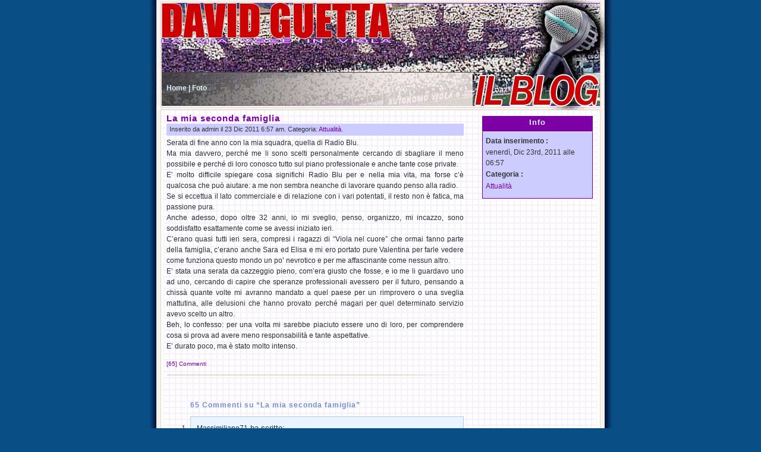

--- FILE ---
content_type: text/html; charset=UTF-8
request_url: https://www.davidguetta.it/3452/
body_size: 22632
content:
	<!DOCTYPE html PUBLIC "-//W3C//DTD XHTML 1.0 Transitional//EN" "http://www.w3.org/TR/xhtml1/DTD/xhtml1-transitional.dtd">
<html xmlns="http://www.w3.org/1999/xhtml">
<head>
	<meta http-equiv="Content-Type" content="text/html; charset=UTF-8" />
	<title>David Guetta &raquo; La mia seconda famiglia</title>
	<meta name="generator" content="WordPress 6.7.1" /> <!-- leave this for stats please -->
	<style type="text/css" media="screen">
		@import url( https://www.davidguetta.it/wp-content/themes/firefox/style.css );
	</style>	
	<link rel="alternate" type="application/rss+xml" title="RSS 2.0" href="https://www.davidguetta.it/feed/" />
	<link rel="alternate" type="application/atom+xml" title="Atom 0.3" href="https://www.davidguetta.it/feed/atom/" />
	<link rel="pingback" href="https://www.davidguetta.it/xmlrpc.php" />
    	<link rel='archives' title='Gennaio 2026' href='https://www.davidguetta.it/date/2026/01/' />
	<link rel='archives' title='Dicembre 2025' href='https://www.davidguetta.it/date/2025/12/' />
	<link rel='archives' title='Novembre 2025' href='https://www.davidguetta.it/date/2025/11/' />
	<link rel='archives' title='Ottobre 2025' href='https://www.davidguetta.it/date/2025/10/' />
	<link rel='archives' title='Settembre 2025' href='https://www.davidguetta.it/date/2025/09/' />
	<link rel='archives' title='Agosto 2025' href='https://www.davidguetta.it/date/2025/08/' />
	<link rel='archives' title='Luglio 2025' href='https://www.davidguetta.it/date/2025/07/' />
	<link rel='archives' title='Giugno 2025' href='https://www.davidguetta.it/date/2025/06/' />
	<link rel='archives' title='Maggio 2025' href='https://www.davidguetta.it/date/2025/05/' />
	<link rel='archives' title='Aprile 2025' href='https://www.davidguetta.it/date/2025/04/' />
	<link rel='archives' title='Marzo 2025' href='https://www.davidguetta.it/date/2025/03/' />
	<link rel='archives' title='Febbraio 2025' href='https://www.davidguetta.it/date/2025/02/' />
	<link rel='archives' title='Gennaio 2025' href='https://www.davidguetta.it/date/2025/01/' />
	<link rel='archives' title='Dicembre 2024' href='https://www.davidguetta.it/date/2024/12/' />
	<link rel='archives' title='Novembre 2024' href='https://www.davidguetta.it/date/2024/11/' />
	<link rel='archives' title='Ottobre 2024' href='https://www.davidguetta.it/date/2024/10/' />
	<link rel='archives' title='Settembre 2024' href='https://www.davidguetta.it/date/2024/09/' />
	<link rel='archives' title='Agosto 2024' href='https://www.davidguetta.it/date/2024/08/' />
	<link rel='archives' title='Luglio 2024' href='https://www.davidguetta.it/date/2024/07/' />
	<link rel='archives' title='Giugno 2024' href='https://www.davidguetta.it/date/2024/06/' />
	<link rel='archives' title='Maggio 2024' href='https://www.davidguetta.it/date/2024/05/' />
	<link rel='archives' title='Aprile 2024' href='https://www.davidguetta.it/date/2024/04/' />
	<link rel='archives' title='Marzo 2024' href='https://www.davidguetta.it/date/2024/03/' />
	<link rel='archives' title='Febbraio 2024' href='https://www.davidguetta.it/date/2024/02/' />
	<link rel='archives' title='Gennaio 2024' href='https://www.davidguetta.it/date/2024/01/' />
	<link rel='archives' title='Dicembre 2023' href='https://www.davidguetta.it/date/2023/12/' />
	<link rel='archives' title='Novembre 2023' href='https://www.davidguetta.it/date/2023/11/' />
	<link rel='archives' title='Ottobre 2023' href='https://www.davidguetta.it/date/2023/10/' />
	<link rel='archives' title='Settembre 2023' href='https://www.davidguetta.it/date/2023/09/' />
	<link rel='archives' title='Agosto 2023' href='https://www.davidguetta.it/date/2023/08/' />
	<link rel='archives' title='Luglio 2023' href='https://www.davidguetta.it/date/2023/07/' />
	<link rel='archives' title='Giugno 2023' href='https://www.davidguetta.it/date/2023/06/' />
	<link rel='archives' title='Maggio 2023' href='https://www.davidguetta.it/date/2023/05/' />
	<link rel='archives' title='Aprile 2023' href='https://www.davidguetta.it/date/2023/04/' />
	<link rel='archives' title='Marzo 2023' href='https://www.davidguetta.it/date/2023/03/' />
	<link rel='archives' title='Febbraio 2023' href='https://www.davidguetta.it/date/2023/02/' />
	<link rel='archives' title='Gennaio 2023' href='https://www.davidguetta.it/date/2023/01/' />
	<link rel='archives' title='Dicembre 2022' href='https://www.davidguetta.it/date/2022/12/' />
	<link rel='archives' title='Novembre 2022' href='https://www.davidguetta.it/date/2022/11/' />
	<link rel='archives' title='Ottobre 2022' href='https://www.davidguetta.it/date/2022/10/' />
	<link rel='archives' title='Settembre 2022' href='https://www.davidguetta.it/date/2022/09/' />
	<link rel='archives' title='Agosto 2022' href='https://www.davidguetta.it/date/2022/08/' />
	<link rel='archives' title='Luglio 2022' href='https://www.davidguetta.it/date/2022/07/' />
	<link rel='archives' title='Giugno 2022' href='https://www.davidguetta.it/date/2022/06/' />
	<link rel='archives' title='Maggio 2022' href='https://www.davidguetta.it/date/2022/05/' />
	<link rel='archives' title='Aprile 2022' href='https://www.davidguetta.it/date/2022/04/' />
	<link rel='archives' title='Marzo 2022' href='https://www.davidguetta.it/date/2022/03/' />
	<link rel='archives' title='Febbraio 2022' href='https://www.davidguetta.it/date/2022/02/' />
	<link rel='archives' title='Gennaio 2022' href='https://www.davidguetta.it/date/2022/01/' />
	<link rel='archives' title='Dicembre 2021' href='https://www.davidguetta.it/date/2021/12/' />
	<link rel='archives' title='Novembre 2021' href='https://www.davidguetta.it/date/2021/11/' />
	<link rel='archives' title='Ottobre 2021' href='https://www.davidguetta.it/date/2021/10/' />
	<link rel='archives' title='Settembre 2021' href='https://www.davidguetta.it/date/2021/09/' />
	<link rel='archives' title='Agosto 2021' href='https://www.davidguetta.it/date/2021/08/' />
	<link rel='archives' title='Luglio 2021' href='https://www.davidguetta.it/date/2021/07/' />
	<link rel='archives' title='Giugno 2021' href='https://www.davidguetta.it/date/2021/06/' />
	<link rel='archives' title='Maggio 2021' href='https://www.davidguetta.it/date/2021/05/' />
	<link rel='archives' title='Aprile 2021' href='https://www.davidguetta.it/date/2021/04/' />
	<link rel='archives' title='Marzo 2021' href='https://www.davidguetta.it/date/2021/03/' />
	<link rel='archives' title='Febbraio 2021' href='https://www.davidguetta.it/date/2021/02/' />
	<link rel='archives' title='Gennaio 2021' href='https://www.davidguetta.it/date/2021/01/' />
	<link rel='archives' title='Dicembre 2020' href='https://www.davidguetta.it/date/2020/12/' />
	<link rel='archives' title='Novembre 2020' href='https://www.davidguetta.it/date/2020/11/' />
	<link rel='archives' title='Ottobre 2020' href='https://www.davidguetta.it/date/2020/10/' />
	<link rel='archives' title='Settembre 2020' href='https://www.davidguetta.it/date/2020/09/' />
	<link rel='archives' title='Agosto 2020' href='https://www.davidguetta.it/date/2020/08/' />
	<link rel='archives' title='Luglio 2020' href='https://www.davidguetta.it/date/2020/07/' />
	<link rel='archives' title='Giugno 2020' href='https://www.davidguetta.it/date/2020/06/' />
	<link rel='archives' title='Maggio 2020' href='https://www.davidguetta.it/date/2020/05/' />
	<link rel='archives' title='Aprile 2020' href='https://www.davidguetta.it/date/2020/04/' />
	<link rel='archives' title='Marzo 2020' href='https://www.davidguetta.it/date/2020/03/' />
	<link rel='archives' title='Febbraio 2020' href='https://www.davidguetta.it/date/2020/02/' />
	<link rel='archives' title='Gennaio 2020' href='https://www.davidguetta.it/date/2020/01/' />
	<link rel='archives' title='Dicembre 2019' href='https://www.davidguetta.it/date/2019/12/' />
	<link rel='archives' title='Novembre 2019' href='https://www.davidguetta.it/date/2019/11/' />
	<link rel='archives' title='Ottobre 2019' href='https://www.davidguetta.it/date/2019/10/' />
	<link rel='archives' title='Settembre 2019' href='https://www.davidguetta.it/date/2019/09/' />
	<link rel='archives' title='Agosto 2019' href='https://www.davidguetta.it/date/2019/08/' />
	<link rel='archives' title='Luglio 2019' href='https://www.davidguetta.it/date/2019/07/' />
	<link rel='archives' title='Giugno 2019' href='https://www.davidguetta.it/date/2019/06/' />
	<link rel='archives' title='Maggio 2019' href='https://www.davidguetta.it/date/2019/05/' />
	<link rel='archives' title='Aprile 2019' href='https://www.davidguetta.it/date/2019/04/' />
	<link rel='archives' title='Marzo 2019' href='https://www.davidguetta.it/date/2019/03/' />
	<link rel='archives' title='Febbraio 2019' href='https://www.davidguetta.it/date/2019/02/' />
	<link rel='archives' title='Gennaio 2019' href='https://www.davidguetta.it/date/2019/01/' />
	<link rel='archives' title='Dicembre 2018' href='https://www.davidguetta.it/date/2018/12/' />
	<link rel='archives' title='Novembre 2018' href='https://www.davidguetta.it/date/2018/11/' />
	<link rel='archives' title='Ottobre 2018' href='https://www.davidguetta.it/date/2018/10/' />
	<link rel='archives' title='Settembre 2018' href='https://www.davidguetta.it/date/2018/09/' />
	<link rel='archives' title='Agosto 2018' href='https://www.davidguetta.it/date/2018/08/' />
	<link rel='archives' title='Luglio 2018' href='https://www.davidguetta.it/date/2018/07/' />
	<link rel='archives' title='Giugno 2018' href='https://www.davidguetta.it/date/2018/06/' />
	<link rel='archives' title='Maggio 2018' href='https://www.davidguetta.it/date/2018/05/' />
	<link rel='archives' title='Aprile 2018' href='https://www.davidguetta.it/date/2018/04/' />
	<link rel='archives' title='Marzo 2018' href='https://www.davidguetta.it/date/2018/03/' />
	<link rel='archives' title='Febbraio 2018' href='https://www.davidguetta.it/date/2018/02/' />
	<link rel='archives' title='Gennaio 2018' href='https://www.davidguetta.it/date/2018/01/' />
	<link rel='archives' title='Dicembre 2017' href='https://www.davidguetta.it/date/2017/12/' />
	<link rel='archives' title='Novembre 2017' href='https://www.davidguetta.it/date/2017/11/' />
	<link rel='archives' title='Ottobre 2017' href='https://www.davidguetta.it/date/2017/10/' />
	<link rel='archives' title='Settembre 2017' href='https://www.davidguetta.it/date/2017/09/' />
	<link rel='archives' title='Agosto 2017' href='https://www.davidguetta.it/date/2017/08/' />
	<link rel='archives' title='Luglio 2017' href='https://www.davidguetta.it/date/2017/07/' />
	<link rel='archives' title='Giugno 2017' href='https://www.davidguetta.it/date/2017/06/' />
	<link rel='archives' title='Maggio 2017' href='https://www.davidguetta.it/date/2017/05/' />
	<link rel='archives' title='Aprile 2017' href='https://www.davidguetta.it/date/2017/04/' />
	<link rel='archives' title='Marzo 2017' href='https://www.davidguetta.it/date/2017/03/' />
	<link rel='archives' title='Febbraio 2017' href='https://www.davidguetta.it/date/2017/02/' />
	<link rel='archives' title='Gennaio 2017' href='https://www.davidguetta.it/date/2017/01/' />
	<link rel='archives' title='Dicembre 2016' href='https://www.davidguetta.it/date/2016/12/' />
	<link rel='archives' title='Novembre 2016' href='https://www.davidguetta.it/date/2016/11/' />
	<link rel='archives' title='Ottobre 2016' href='https://www.davidguetta.it/date/2016/10/' />
	<link rel='archives' title='Settembre 2016' href='https://www.davidguetta.it/date/2016/09/' />
	<link rel='archives' title='Agosto 2016' href='https://www.davidguetta.it/date/2016/08/' />
	<link rel='archives' title='Luglio 2016' href='https://www.davidguetta.it/date/2016/07/' />
	<link rel='archives' title='Giugno 2016' href='https://www.davidguetta.it/date/2016/06/' />
	<link rel='archives' title='Maggio 2016' href='https://www.davidguetta.it/date/2016/05/' />
	<link rel='archives' title='Aprile 2016' href='https://www.davidguetta.it/date/2016/04/' />
	<link rel='archives' title='Marzo 2016' href='https://www.davidguetta.it/date/2016/03/' />
	<link rel='archives' title='Febbraio 2016' href='https://www.davidguetta.it/date/2016/02/' />
	<link rel='archives' title='Gennaio 2016' href='https://www.davidguetta.it/date/2016/01/' />
	<link rel='archives' title='Dicembre 2015' href='https://www.davidguetta.it/date/2015/12/' />
	<link rel='archives' title='Novembre 2015' href='https://www.davidguetta.it/date/2015/11/' />
	<link rel='archives' title='Ottobre 2015' href='https://www.davidguetta.it/date/2015/10/' />
	<link rel='archives' title='Settembre 2015' href='https://www.davidguetta.it/date/2015/09/' />
	<link rel='archives' title='Agosto 2015' href='https://www.davidguetta.it/date/2015/08/' />
	<link rel='archives' title='Luglio 2015' href='https://www.davidguetta.it/date/2015/07/' />
	<link rel='archives' title='Giugno 2015' href='https://www.davidguetta.it/date/2015/06/' />
	<link rel='archives' title='Maggio 2015' href='https://www.davidguetta.it/date/2015/05/' />
	<link rel='archives' title='Aprile 2015' href='https://www.davidguetta.it/date/2015/04/' />
	<link rel='archives' title='Marzo 2015' href='https://www.davidguetta.it/date/2015/03/' />
	<link rel='archives' title='Febbraio 2015' href='https://www.davidguetta.it/date/2015/02/' />
	<link rel='archives' title='Gennaio 2015' href='https://www.davidguetta.it/date/2015/01/' />
	<link rel='archives' title='Dicembre 2014' href='https://www.davidguetta.it/date/2014/12/' />
	<link rel='archives' title='Novembre 2014' href='https://www.davidguetta.it/date/2014/11/' />
	<link rel='archives' title='Ottobre 2014' href='https://www.davidguetta.it/date/2014/10/' />
	<link rel='archives' title='Settembre 2014' href='https://www.davidguetta.it/date/2014/09/' />
	<link rel='archives' title='Agosto 2014' href='https://www.davidguetta.it/date/2014/08/' />
	<link rel='archives' title='Luglio 2014' href='https://www.davidguetta.it/date/2014/07/' />
	<link rel='archives' title='Giugno 2014' href='https://www.davidguetta.it/date/2014/06/' />
	<link rel='archives' title='Maggio 2014' href='https://www.davidguetta.it/date/2014/05/' />
	<link rel='archives' title='Aprile 2014' href='https://www.davidguetta.it/date/2014/04/' />
	<link rel='archives' title='Marzo 2014' href='https://www.davidguetta.it/date/2014/03/' />
	<link rel='archives' title='Febbraio 2014' href='https://www.davidguetta.it/date/2014/02/' />
	<link rel='archives' title='Gennaio 2014' href='https://www.davidguetta.it/date/2014/01/' />
	<link rel='archives' title='Dicembre 2013' href='https://www.davidguetta.it/date/2013/12/' />
	<link rel='archives' title='Novembre 2013' href='https://www.davidguetta.it/date/2013/11/' />
	<link rel='archives' title='Ottobre 2013' href='https://www.davidguetta.it/date/2013/10/' />
	<link rel='archives' title='Settembre 2013' href='https://www.davidguetta.it/date/2013/09/' />
	<link rel='archives' title='Agosto 2013' href='https://www.davidguetta.it/date/2013/08/' />
	<link rel='archives' title='Luglio 2013' href='https://www.davidguetta.it/date/2013/07/' />
	<link rel='archives' title='Giugno 2013' href='https://www.davidguetta.it/date/2013/06/' />
	<link rel='archives' title='Maggio 2013' href='https://www.davidguetta.it/date/2013/05/' />
	<link rel='archives' title='Aprile 2013' href='https://www.davidguetta.it/date/2013/04/' />
	<link rel='archives' title='Marzo 2013' href='https://www.davidguetta.it/date/2013/03/' />
	<link rel='archives' title='Febbraio 2013' href='https://www.davidguetta.it/date/2013/02/' />
	<link rel='archives' title='Gennaio 2013' href='https://www.davidguetta.it/date/2013/01/' />
	<link rel='archives' title='Dicembre 2012' href='https://www.davidguetta.it/date/2012/12/' />
	<link rel='archives' title='Novembre 2012' href='https://www.davidguetta.it/date/2012/11/' />
	<link rel='archives' title='Ottobre 2012' href='https://www.davidguetta.it/date/2012/10/' />
	<link rel='archives' title='Settembre 2012' href='https://www.davidguetta.it/date/2012/09/' />
	<link rel='archives' title='Agosto 2012' href='https://www.davidguetta.it/date/2012/08/' />
	<link rel='archives' title='Luglio 2012' href='https://www.davidguetta.it/date/2012/07/' />
	<link rel='archives' title='Giugno 2012' href='https://www.davidguetta.it/date/2012/06/' />
	<link rel='archives' title='Maggio 2012' href='https://www.davidguetta.it/date/2012/05/' />
	<link rel='archives' title='Aprile 2012' href='https://www.davidguetta.it/date/2012/04/' />
	<link rel='archives' title='Marzo 2012' href='https://www.davidguetta.it/date/2012/03/' />
	<link rel='archives' title='Febbraio 2012' href='https://www.davidguetta.it/date/2012/02/' />
	<link rel='archives' title='Gennaio 2012' href='https://www.davidguetta.it/date/2012/01/' />
	<link rel='archives' title='Dicembre 2011' href='https://www.davidguetta.it/date/2011/12/' />
	<link rel='archives' title='Novembre 2011' href='https://www.davidguetta.it/date/2011/11/' />
	<link rel='archives' title='Ottobre 2011' href='https://www.davidguetta.it/date/2011/10/' />
	<link rel='archives' title='Settembre 2011' href='https://www.davidguetta.it/date/2011/09/' />
	<link rel='archives' title='Agosto 2011' href='https://www.davidguetta.it/date/2011/08/' />
	<link rel='archives' title='Luglio 2011' href='https://www.davidguetta.it/date/2011/07/' />
	<link rel='archives' title='Giugno 2011' href='https://www.davidguetta.it/date/2011/06/' />
	<link rel='archives' title='Maggio 2011' href='https://www.davidguetta.it/date/2011/05/' />
	<link rel='archives' title='Aprile 2011' href='https://www.davidguetta.it/date/2011/04/' />
	<link rel='archives' title='Marzo 2011' href='https://www.davidguetta.it/date/2011/03/' />
	<link rel='archives' title='Febbraio 2011' href='https://www.davidguetta.it/date/2011/02/' />
	<link rel='archives' title='Gennaio 2011' href='https://www.davidguetta.it/date/2011/01/' />
	<link rel='archives' title='Dicembre 2010' href='https://www.davidguetta.it/date/2010/12/' />
	<link rel='archives' title='Novembre 2010' href='https://www.davidguetta.it/date/2010/11/' />
	<link rel='archives' title='Ottobre 2010' href='https://www.davidguetta.it/date/2010/10/' />
	<link rel='archives' title='Settembre 2010' href='https://www.davidguetta.it/date/2010/09/' />
	<link rel='archives' title='Agosto 2010' href='https://www.davidguetta.it/date/2010/08/' />
	<link rel='archives' title='Luglio 2010' href='https://www.davidguetta.it/date/2010/07/' />
	<link rel='archives' title='Giugno 2010' href='https://www.davidguetta.it/date/2010/06/' />
	<link rel='archives' title='Maggio 2010' href='https://www.davidguetta.it/date/2010/05/' />
	<link rel='archives' title='Aprile 2010' href='https://www.davidguetta.it/date/2010/04/' />
	<link rel='archives' title='Marzo 2010' href='https://www.davidguetta.it/date/2010/03/' />
	<link rel='archives' title='Febbraio 2010' href='https://www.davidguetta.it/date/2010/02/' />
	<link rel='archives' title='Gennaio 2010' href='https://www.davidguetta.it/date/2010/01/' />
	<link rel='archives' title='Dicembre 2009' href='https://www.davidguetta.it/date/2009/12/' />
	<link rel='archives' title='Novembre 2009' href='https://www.davidguetta.it/date/2009/11/' />
	<link rel='archives' title='Ottobre 2009' href='https://www.davidguetta.it/date/2009/10/' />
	<link rel='archives' title='Settembre 2009' href='https://www.davidguetta.it/date/2009/09/' />
	<link rel='archives' title='Agosto 2009' href='https://www.davidguetta.it/date/2009/08/' />
	<link rel='archives' title='Luglio 2009' href='https://www.davidguetta.it/date/2009/07/' />
	<link rel='archives' title='Giugno 2009' href='https://www.davidguetta.it/date/2009/06/' />
	<link rel='archives' title='Maggio 2009' href='https://www.davidguetta.it/date/2009/05/' />
	<link rel='archives' title='Aprile 2009' href='https://www.davidguetta.it/date/2009/04/' />
	<link rel='archives' title='Marzo 2009' href='https://www.davidguetta.it/date/2009/03/' />
	<link rel='archives' title='Febbraio 2009' href='https://www.davidguetta.it/date/2009/02/' />
	<link rel='archives' title='Gennaio 2009' href='https://www.davidguetta.it/date/2009/01/' />
	<link rel='archives' title='Dicembre 2008' href='https://www.davidguetta.it/date/2008/12/' />
	<link rel='archives' title='Novembre 2008' href='https://www.davidguetta.it/date/2008/11/' />
	<link rel='archives' title='Ottobre 2008' href='https://www.davidguetta.it/date/2008/10/' />
	<link rel='archives' title='Settembre 2008' href='https://www.davidguetta.it/date/2008/09/' />
	<link rel='archives' title='Agosto 2008' href='https://www.davidguetta.it/date/2008/08/' />
	<link rel='archives' title='Luglio 2008' href='https://www.davidguetta.it/date/2008/07/' />
	<link rel='archives' title='Giugno 2008' href='https://www.davidguetta.it/date/2008/06/' />
	<link rel='archives' title='Maggio 2008' href='https://www.davidguetta.it/date/2008/05/' />
	<link rel='archives' title='Aprile 2008' href='https://www.davidguetta.it/date/2008/04/' />
	<link rel='archives' title='Marzo 2008' href='https://www.davidguetta.it/date/2008/03/' />
	<link rel='archives' title='Febbraio 2008' href='https://www.davidguetta.it/date/2008/02/' />
	<link rel='archives' title='Gennaio 2008' href='https://www.davidguetta.it/date/2008/01/' />
	<link rel='archives' title='Dicembre 2007' href='https://www.davidguetta.it/date/2007/12/' />
	<link rel='archives' title='Novembre 2007' href='https://www.davidguetta.it/date/2007/11/' />
	<link rel='archives' title='Ottobre 2007' href='https://www.davidguetta.it/date/2007/10/' />
	<link rel='archives' title='Settembre 2007' href='https://www.davidguetta.it/date/2007/09/' />
	<link rel='archives' title='Agosto 2007' href='https://www.davidguetta.it/date/2007/08/' />
	<link rel='archives' title='Luglio 2007' href='https://www.davidguetta.it/date/2007/07/' />
	<link rel='archives' title='Giugno 2007' href='https://www.davidguetta.it/date/2007/06/' />
	<link rel='archives' title='Maggio 2007' href='https://www.davidguetta.it/date/2007/05/' />
	<link rel='archives' title='Aprile 2007' href='https://www.davidguetta.it/date/2007/04/' />
	<link rel='archives' title='Marzo 2007' href='https://www.davidguetta.it/date/2007/03/' />
	<link rel='archives' title='Febbraio 2007' href='https://www.davidguetta.it/date/2007/02/' />
	<link rel='archives' title='Gennaio 2007' href='https://www.davidguetta.it/date/2007/01/' />
	<link rel='archives' title='Dicembre 2006' href='https://www.davidguetta.it/date/2006/12/' />
	<link rel='archives' title='Novembre 2006' href='https://www.davidguetta.it/date/2006/11/' />
	<link rel='archives' title='Ottobre 2006' href='https://www.davidguetta.it/date/2006/10/' />
	<link rel='archives' title='Settembre 2006' href='https://www.davidguetta.it/date/2006/09/' />
	<link rel='archives' title='Agosto 2006' href='https://www.davidguetta.it/date/2006/08/' />
	<link rel='archives' title='Luglio 2006' href='https://www.davidguetta.it/date/2006/07/' />
	<link rel='archives' title='Giugno 2006' href='https://www.davidguetta.it/date/2006/06/' />
	<link rel='archives' title='Maggio 2006' href='https://www.davidguetta.it/date/2006/05/' />
	<link rel='archives' title='Aprile 2006' href='https://www.davidguetta.it/date/2006/04/' />
	<link rel='archives' title='Marzo 2006' href='https://www.davidguetta.it/date/2006/03/' />
	<link rel='archives' title='Febbraio 2006' href='https://www.davidguetta.it/date/2006/02/' />
	<link rel='archives' title='Gennaio 2006' href='https://www.davidguetta.it/date/2006/01/' />
	<link rel='archives' title='Dicembre 2005' href='https://www.davidguetta.it/date/2005/12/' />
	<link rel='archives' title='Novembre 2005' href='https://www.davidguetta.it/date/2005/11/' />
	<meta name='robots' content='max-image-preview:large' />
	<style>img:is([sizes="auto" i], [sizes^="auto," i]) { contain-intrinsic-size: 3000px 1500px }</style>
	<script type="text/javascript">
/* <![CDATA[ */
window._wpemojiSettings = {"baseUrl":"https:\/\/s.w.org\/images\/core\/emoji\/15.0.3\/72x72\/","ext":".png","svgUrl":"https:\/\/s.w.org\/images\/core\/emoji\/15.0.3\/svg\/","svgExt":".svg","source":{"concatemoji":"https:\/\/www.davidguetta.it\/wp-includes\/js\/wp-emoji-release.min.js?ver=6.7.1"}};
/*! This file is auto-generated */
!function(i,n){var o,s,e;function c(e){try{var t={supportTests:e,timestamp:(new Date).valueOf()};sessionStorage.setItem(o,JSON.stringify(t))}catch(e){}}function p(e,t,n){e.clearRect(0,0,e.canvas.width,e.canvas.height),e.fillText(t,0,0);var t=new Uint32Array(e.getImageData(0,0,e.canvas.width,e.canvas.height).data),r=(e.clearRect(0,0,e.canvas.width,e.canvas.height),e.fillText(n,0,0),new Uint32Array(e.getImageData(0,0,e.canvas.width,e.canvas.height).data));return t.every(function(e,t){return e===r[t]})}function u(e,t,n){switch(t){case"flag":return n(e,"\ud83c\udff3\ufe0f\u200d\u26a7\ufe0f","\ud83c\udff3\ufe0f\u200b\u26a7\ufe0f")?!1:!n(e,"\ud83c\uddfa\ud83c\uddf3","\ud83c\uddfa\u200b\ud83c\uddf3")&&!n(e,"\ud83c\udff4\udb40\udc67\udb40\udc62\udb40\udc65\udb40\udc6e\udb40\udc67\udb40\udc7f","\ud83c\udff4\u200b\udb40\udc67\u200b\udb40\udc62\u200b\udb40\udc65\u200b\udb40\udc6e\u200b\udb40\udc67\u200b\udb40\udc7f");case"emoji":return!n(e,"\ud83d\udc26\u200d\u2b1b","\ud83d\udc26\u200b\u2b1b")}return!1}function f(e,t,n){var r="undefined"!=typeof WorkerGlobalScope&&self instanceof WorkerGlobalScope?new OffscreenCanvas(300,150):i.createElement("canvas"),a=r.getContext("2d",{willReadFrequently:!0}),o=(a.textBaseline="top",a.font="600 32px Arial",{});return e.forEach(function(e){o[e]=t(a,e,n)}),o}function t(e){var t=i.createElement("script");t.src=e,t.defer=!0,i.head.appendChild(t)}"undefined"!=typeof Promise&&(o="wpEmojiSettingsSupports",s=["flag","emoji"],n.supports={everything:!0,everythingExceptFlag:!0},e=new Promise(function(e){i.addEventListener("DOMContentLoaded",e,{once:!0})}),new Promise(function(t){var n=function(){try{var e=JSON.parse(sessionStorage.getItem(o));if("object"==typeof e&&"number"==typeof e.timestamp&&(new Date).valueOf()<e.timestamp+604800&&"object"==typeof e.supportTests)return e.supportTests}catch(e){}return null}();if(!n){if("undefined"!=typeof Worker&&"undefined"!=typeof OffscreenCanvas&&"undefined"!=typeof URL&&URL.createObjectURL&&"undefined"!=typeof Blob)try{var e="postMessage("+f.toString()+"("+[JSON.stringify(s),u.toString(),p.toString()].join(",")+"));",r=new Blob([e],{type:"text/javascript"}),a=new Worker(URL.createObjectURL(r),{name:"wpTestEmojiSupports"});return void(a.onmessage=function(e){c(n=e.data),a.terminate(),t(n)})}catch(e){}c(n=f(s,u,p))}t(n)}).then(function(e){for(var t in e)n.supports[t]=e[t],n.supports.everything=n.supports.everything&&n.supports[t],"flag"!==t&&(n.supports.everythingExceptFlag=n.supports.everythingExceptFlag&&n.supports[t]);n.supports.everythingExceptFlag=n.supports.everythingExceptFlag&&!n.supports.flag,n.DOMReady=!1,n.readyCallback=function(){n.DOMReady=!0}}).then(function(){return e}).then(function(){var e;n.supports.everything||(n.readyCallback(),(e=n.source||{}).concatemoji?t(e.concatemoji):e.wpemoji&&e.twemoji&&(t(e.twemoji),t(e.wpemoji)))}))}((window,document),window._wpemojiSettings);
/* ]]> */
</script>
<style id='wp-emoji-styles-inline-css' type='text/css'>

	img.wp-smiley, img.emoji {
		display: inline !important;
		border: none !important;
		box-shadow: none !important;
		height: 1em !important;
		width: 1em !important;
		margin: 0 0.07em !important;
		vertical-align: -0.1em !important;
		background: none !important;
		padding: 0 !important;
	}
</style>
<link rel='stylesheet' id='wp-block-library-css' href='https://www.davidguetta.it/wp-includes/css/dist/block-library/style.min.css?ver=6.7.1' type='text/css' media='all' />
<style id='classic-theme-styles-inline-css' type='text/css'>
/*! This file is auto-generated */
.wp-block-button__link{color:#fff;background-color:#32373c;border-radius:9999px;box-shadow:none;text-decoration:none;padding:calc(.667em + 2px) calc(1.333em + 2px);font-size:1.125em}.wp-block-file__button{background:#32373c;color:#fff;text-decoration:none}
</style>
<style id='global-styles-inline-css' type='text/css'>
:root{--wp--preset--aspect-ratio--square: 1;--wp--preset--aspect-ratio--4-3: 4/3;--wp--preset--aspect-ratio--3-4: 3/4;--wp--preset--aspect-ratio--3-2: 3/2;--wp--preset--aspect-ratio--2-3: 2/3;--wp--preset--aspect-ratio--16-9: 16/9;--wp--preset--aspect-ratio--9-16: 9/16;--wp--preset--color--black: #000000;--wp--preset--color--cyan-bluish-gray: #abb8c3;--wp--preset--color--white: #ffffff;--wp--preset--color--pale-pink: #f78da7;--wp--preset--color--vivid-red: #cf2e2e;--wp--preset--color--luminous-vivid-orange: #ff6900;--wp--preset--color--luminous-vivid-amber: #fcb900;--wp--preset--color--light-green-cyan: #7bdcb5;--wp--preset--color--vivid-green-cyan: #00d084;--wp--preset--color--pale-cyan-blue: #8ed1fc;--wp--preset--color--vivid-cyan-blue: #0693e3;--wp--preset--color--vivid-purple: #9b51e0;--wp--preset--gradient--vivid-cyan-blue-to-vivid-purple: linear-gradient(135deg,rgba(6,147,227,1) 0%,rgb(155,81,224) 100%);--wp--preset--gradient--light-green-cyan-to-vivid-green-cyan: linear-gradient(135deg,rgb(122,220,180) 0%,rgb(0,208,130) 100%);--wp--preset--gradient--luminous-vivid-amber-to-luminous-vivid-orange: linear-gradient(135deg,rgba(252,185,0,1) 0%,rgba(255,105,0,1) 100%);--wp--preset--gradient--luminous-vivid-orange-to-vivid-red: linear-gradient(135deg,rgba(255,105,0,1) 0%,rgb(207,46,46) 100%);--wp--preset--gradient--very-light-gray-to-cyan-bluish-gray: linear-gradient(135deg,rgb(238,238,238) 0%,rgb(169,184,195) 100%);--wp--preset--gradient--cool-to-warm-spectrum: linear-gradient(135deg,rgb(74,234,220) 0%,rgb(151,120,209) 20%,rgb(207,42,186) 40%,rgb(238,44,130) 60%,rgb(251,105,98) 80%,rgb(254,248,76) 100%);--wp--preset--gradient--blush-light-purple: linear-gradient(135deg,rgb(255,206,236) 0%,rgb(152,150,240) 100%);--wp--preset--gradient--blush-bordeaux: linear-gradient(135deg,rgb(254,205,165) 0%,rgb(254,45,45) 50%,rgb(107,0,62) 100%);--wp--preset--gradient--luminous-dusk: linear-gradient(135deg,rgb(255,203,112) 0%,rgb(199,81,192) 50%,rgb(65,88,208) 100%);--wp--preset--gradient--pale-ocean: linear-gradient(135deg,rgb(255,245,203) 0%,rgb(182,227,212) 50%,rgb(51,167,181) 100%);--wp--preset--gradient--electric-grass: linear-gradient(135deg,rgb(202,248,128) 0%,rgb(113,206,126) 100%);--wp--preset--gradient--midnight: linear-gradient(135deg,rgb(2,3,129) 0%,rgb(40,116,252) 100%);--wp--preset--font-size--small: 13px;--wp--preset--font-size--medium: 20px;--wp--preset--font-size--large: 36px;--wp--preset--font-size--x-large: 42px;--wp--preset--spacing--20: 0.44rem;--wp--preset--spacing--30: 0.67rem;--wp--preset--spacing--40: 1rem;--wp--preset--spacing--50: 1.5rem;--wp--preset--spacing--60: 2.25rem;--wp--preset--spacing--70: 3.38rem;--wp--preset--spacing--80: 5.06rem;--wp--preset--shadow--natural: 6px 6px 9px rgba(0, 0, 0, 0.2);--wp--preset--shadow--deep: 12px 12px 50px rgba(0, 0, 0, 0.4);--wp--preset--shadow--sharp: 6px 6px 0px rgba(0, 0, 0, 0.2);--wp--preset--shadow--outlined: 6px 6px 0px -3px rgba(255, 255, 255, 1), 6px 6px rgba(0, 0, 0, 1);--wp--preset--shadow--crisp: 6px 6px 0px rgba(0, 0, 0, 1);}:where(.is-layout-flex){gap: 0.5em;}:where(.is-layout-grid){gap: 0.5em;}body .is-layout-flex{display: flex;}.is-layout-flex{flex-wrap: wrap;align-items: center;}.is-layout-flex > :is(*, div){margin: 0;}body .is-layout-grid{display: grid;}.is-layout-grid > :is(*, div){margin: 0;}:where(.wp-block-columns.is-layout-flex){gap: 2em;}:where(.wp-block-columns.is-layout-grid){gap: 2em;}:where(.wp-block-post-template.is-layout-flex){gap: 1.25em;}:where(.wp-block-post-template.is-layout-grid){gap: 1.25em;}.has-black-color{color: var(--wp--preset--color--black) !important;}.has-cyan-bluish-gray-color{color: var(--wp--preset--color--cyan-bluish-gray) !important;}.has-white-color{color: var(--wp--preset--color--white) !important;}.has-pale-pink-color{color: var(--wp--preset--color--pale-pink) !important;}.has-vivid-red-color{color: var(--wp--preset--color--vivid-red) !important;}.has-luminous-vivid-orange-color{color: var(--wp--preset--color--luminous-vivid-orange) !important;}.has-luminous-vivid-amber-color{color: var(--wp--preset--color--luminous-vivid-amber) !important;}.has-light-green-cyan-color{color: var(--wp--preset--color--light-green-cyan) !important;}.has-vivid-green-cyan-color{color: var(--wp--preset--color--vivid-green-cyan) !important;}.has-pale-cyan-blue-color{color: var(--wp--preset--color--pale-cyan-blue) !important;}.has-vivid-cyan-blue-color{color: var(--wp--preset--color--vivid-cyan-blue) !important;}.has-vivid-purple-color{color: var(--wp--preset--color--vivid-purple) !important;}.has-black-background-color{background-color: var(--wp--preset--color--black) !important;}.has-cyan-bluish-gray-background-color{background-color: var(--wp--preset--color--cyan-bluish-gray) !important;}.has-white-background-color{background-color: var(--wp--preset--color--white) !important;}.has-pale-pink-background-color{background-color: var(--wp--preset--color--pale-pink) !important;}.has-vivid-red-background-color{background-color: var(--wp--preset--color--vivid-red) !important;}.has-luminous-vivid-orange-background-color{background-color: var(--wp--preset--color--luminous-vivid-orange) !important;}.has-luminous-vivid-amber-background-color{background-color: var(--wp--preset--color--luminous-vivid-amber) !important;}.has-light-green-cyan-background-color{background-color: var(--wp--preset--color--light-green-cyan) !important;}.has-vivid-green-cyan-background-color{background-color: var(--wp--preset--color--vivid-green-cyan) !important;}.has-pale-cyan-blue-background-color{background-color: var(--wp--preset--color--pale-cyan-blue) !important;}.has-vivid-cyan-blue-background-color{background-color: var(--wp--preset--color--vivid-cyan-blue) !important;}.has-vivid-purple-background-color{background-color: var(--wp--preset--color--vivid-purple) !important;}.has-black-border-color{border-color: var(--wp--preset--color--black) !important;}.has-cyan-bluish-gray-border-color{border-color: var(--wp--preset--color--cyan-bluish-gray) !important;}.has-white-border-color{border-color: var(--wp--preset--color--white) !important;}.has-pale-pink-border-color{border-color: var(--wp--preset--color--pale-pink) !important;}.has-vivid-red-border-color{border-color: var(--wp--preset--color--vivid-red) !important;}.has-luminous-vivid-orange-border-color{border-color: var(--wp--preset--color--luminous-vivid-orange) !important;}.has-luminous-vivid-amber-border-color{border-color: var(--wp--preset--color--luminous-vivid-amber) !important;}.has-light-green-cyan-border-color{border-color: var(--wp--preset--color--light-green-cyan) !important;}.has-vivid-green-cyan-border-color{border-color: var(--wp--preset--color--vivid-green-cyan) !important;}.has-pale-cyan-blue-border-color{border-color: var(--wp--preset--color--pale-cyan-blue) !important;}.has-vivid-cyan-blue-border-color{border-color: var(--wp--preset--color--vivid-cyan-blue) !important;}.has-vivid-purple-border-color{border-color: var(--wp--preset--color--vivid-purple) !important;}.has-vivid-cyan-blue-to-vivid-purple-gradient-background{background: var(--wp--preset--gradient--vivid-cyan-blue-to-vivid-purple) !important;}.has-light-green-cyan-to-vivid-green-cyan-gradient-background{background: var(--wp--preset--gradient--light-green-cyan-to-vivid-green-cyan) !important;}.has-luminous-vivid-amber-to-luminous-vivid-orange-gradient-background{background: var(--wp--preset--gradient--luminous-vivid-amber-to-luminous-vivid-orange) !important;}.has-luminous-vivid-orange-to-vivid-red-gradient-background{background: var(--wp--preset--gradient--luminous-vivid-orange-to-vivid-red) !important;}.has-very-light-gray-to-cyan-bluish-gray-gradient-background{background: var(--wp--preset--gradient--very-light-gray-to-cyan-bluish-gray) !important;}.has-cool-to-warm-spectrum-gradient-background{background: var(--wp--preset--gradient--cool-to-warm-spectrum) !important;}.has-blush-light-purple-gradient-background{background: var(--wp--preset--gradient--blush-light-purple) !important;}.has-blush-bordeaux-gradient-background{background: var(--wp--preset--gradient--blush-bordeaux) !important;}.has-luminous-dusk-gradient-background{background: var(--wp--preset--gradient--luminous-dusk) !important;}.has-pale-ocean-gradient-background{background: var(--wp--preset--gradient--pale-ocean) !important;}.has-electric-grass-gradient-background{background: var(--wp--preset--gradient--electric-grass) !important;}.has-midnight-gradient-background{background: var(--wp--preset--gradient--midnight) !important;}.has-small-font-size{font-size: var(--wp--preset--font-size--small) !important;}.has-medium-font-size{font-size: var(--wp--preset--font-size--medium) !important;}.has-large-font-size{font-size: var(--wp--preset--font-size--large) !important;}.has-x-large-font-size{font-size: var(--wp--preset--font-size--x-large) !important;}
:where(.wp-block-post-template.is-layout-flex){gap: 1.25em;}:where(.wp-block-post-template.is-layout-grid){gap: 1.25em;}
:where(.wp-block-columns.is-layout-flex){gap: 2em;}:where(.wp-block-columns.is-layout-grid){gap: 2em;}
:root :where(.wp-block-pullquote){font-size: 1.5em;line-height: 1.6;}
</style>
<link rel="https://api.w.org/" href="https://www.davidguetta.it/wp-json/" /><link rel="alternate" title="JSON" type="application/json" href="https://www.davidguetta.it/wp-json/wp/v2/posts/3452" /><link rel="EditURI" type="application/rsd+xml" title="RSD" href="https://www.davidguetta.it/xmlrpc.php?rsd" />
<meta name="generator" content="WordPress 6.7.1" />
<link rel="canonical" href="https://www.davidguetta.it/3452/" />
<link rel='shortlink' href='https://www.davidguetta.it/?p=3452' />
<link rel="alternate" title="oEmbed (JSON)" type="application/json+oembed" href="https://www.davidguetta.it/wp-json/oembed/1.0/embed?url=https%3A%2F%2Fwww.davidguetta.it%2F3452%2F" />
<link rel="alternate" title="oEmbed (XML)" type="text/xml+oembed" href="https://www.davidguetta.it/wp-json/oembed/1.0/embed?url=https%3A%2F%2Fwww.davidguetta.it%2F3452%2F&#038;format=xml" />
</head>

<body>
<div id="rap">
<div id="header">
<br/><br/><br/>
	<ul id="topnav">
		<li><a href="https://www.davidguetta.it" id="navHome" title="Posted Recently" accesskey="h">Home |</a></li>
                <li><a href="http://www.davidguetta.it/?page_id=5381">Foto</a></li>
	</ul>
</div>

	
	<div id="main">
	<div id="content">
						<div class="post">
				<div class="post-info"><h2 class="post-title"><a href="https://www.davidguetta.it/3452/" rel="bookmark" title="Permanent Link: La mia seconda famiglia">La mia seconda famiglia</a></h2>
<div class="post-info-bg">Inserito da admin il 23 Dic 2011 6:57 am. Categoria: <a href="https://www.davidguetta.it/category/attualita/" rel="category tag">Attualità</a>. </div></div>
<div class="post-content">
	<p>Serata di fine anno con la mia squadra, quella di Radio Blu.<br />
Ma mia davvero, perché me li sono scelti personalmente cercando di sbagliare il meno possibile e perché di loro conosco tutto sul piano professionale e anche tante cose private.<br />
E&#8217; molto difficile spiegare cosa significhi Radio Blu per e nella mia vita, ma forse c&#8217;è qualcosa che può aiutare: a me non sembra neanche di lavorare quando penso alla radio.<br />
Se si eccettua il lato commerciale e di relazione con i vari potentati, il resto non è fatica, ma passione pura.<br />
Anche adesso, dopo oltre 32 anni, io mi sveglio, penso, organizzo, mi incazzo, sono soddisfatto esattamente come se avessi iniziato ieri.<br />
C&#8217;erano quasi tutti ieri sera, compresi i ragazzi di &#8220;Viola nel cuore&#8221; che ormai fanno parte della famiglia, c&#8217;erano anche Sara ed Elisa e mi ero portato pure Valentina per farle vedere come funziona questo mondo un po&#8217; nevrotico e per me affascinante come nessun altro.<br />
E&#8217; stata una serata da cazzeggio pieno, com&#8217;era giusto che fosse, e io me li guardavo uno ad uno, cercando di capire che speranze professionali avessero per il futuro, pensando a chissà quante volte mi avranno mandato a quel paese per un rimprovero o una sveglia mattutina, alle delusioni che hanno provato perché magari per quel determinato servizio avevo scelto un altro.<br />
Beh, lo confesso: per una volta mi sarebbe piaciuto essere uno di loro, per comprendere cosa si prova ad avere meno responsabilità e tante aspettative.<br />
E&#8217; durato poco, ma è stato molto intenso. </p>
	<div class="post-info">
				<a href="https://www.davidguetta.it/3452/#comments">[65] Commenti</a>
													
	</div>
	<div class="post-footer">&nbsp;</div>
</div>
				
<!-- You can start editing here. -->

	<h3 id="comments">65 Commenti su &#8220;La mia seconda famiglia&#8221;</h3> 
	<ol class="commentlist">

	
		<li class="alt" id="comment-162186">
			<cite>Massimiliano71</cite> ha scritto:
						<br />

			<small class="commentmetadata">Dicembre 23rd, 2011 alle 08:10 </small>

			<p>Creddo che questo sia uno dei commenti più belli che tu abbia scritto su questo blog.<br />
E dire che di bei commenti ce ne sono stati tanti.</p>

		</li>

	
	
		<li class="" id="comment-162187">
			<cite>Iris</cite> ha scritto:
						<br />

			<small class="commentmetadata">Dicembre 23rd, 2011 alle 08:20 </small>

			<p>Impegno, passione,fortuna : non so in quale percentuale ma per una emozione così credo che ne valga la pena!!!BUON NATALE  David a te e a tutti i tuoi collaboratori</p>

		</li>

	
	
		<li class="alt" id="comment-162188">
			<cite>Birraio (via i DV subito)</cite> ha scritto:
						<br />

			<small class="commentmetadata">Dicembre 23rd, 2011 alle 08:21 </small>

			<p>Vai ragazzi continuate così!!!</p>

		</li>

	
	
		<li class="" id="comment-162189">
			<cite>Valter</cite> ha scritto:
						<br />

			<small class="commentmetadata">Dicembre 23rd, 2011 alle 08:24 </small>

			<p>Fantastico David, post splendido&#8230; Dovrebbero leggerlo gli sfruttatori che popolano il mondo professionale italiano. Auguri a tutta la redazione</p>

		</li>

	
	
		<li class="alt" id="comment-162190">
			<cite>LUIGI</cite> ha scritto:
						<br />

			<small class="commentmetadata">Dicembre 23rd, 2011 alle 08:26 </small>

			<p>ciao david , hai veramente un&#8217;ottima squadra, degna di un &#8220;condottiero&#8221; come te.<br />
vi auguro ogni bene, ascoltarvi è un vero piacere, col pentasport mi tenete compagnia nella lunga strada di ritorno dal lavoro oppure con il filo diretto delle 13.00 , unici momenti in cui posso ascoltarvi. ottimo mix fra professionalità (quella di questi ultimi due anni, dove siete stati costretti vostro e nostro malgrado a raccontarci il nulla più assoluto, fa quasi tenerezza) e goliardia.<br />
buon natale a tutti voi e felice anno nuovo.<br />
ciao luigi</p>

		</li>

	
	
		<li class="" id="comment-162191">
			<cite>Generale Stratocaster</cite> ha scritto:
						<br />

			<small class="commentmetadata">Dicembre 23rd, 2011 alle 08:45 </small>

			<p>Sei e siete la l&#8217;occhio e la voce di chi vuole vivere la viola, esserne parte ogni momento della giornata e grazie anche a questo blog con cui è possibile discuterne con altri tifosi di tutto quello che succede intorno alla nostra grande passione: la Fiorentina.<br />
Hai una responsabilità pesante ed importante: oltre ai tuoi bravissimi collaboratori da guidare  hai anche noi tifosi&#8230; Un compito veramente difficile, pesante ma credo, per come ti sento sempre parlare, gratificante e di notevole soddisfazione. Sei un uomo capace, dotato di grande professionalità e quindi fortunato per tutto questo e credo anche tutti quelli che lavorano con e per te, lo sanno che sono fortunati ad averti come capo.<br />
I miei Migliori Auguri di Buon Natale Sereno e Felice, che scaldi il cuore di tutti i viola che ti seguono come noi, a tutti i tuoi collaboratori in Radio Blù, alla tua Famiglia e anche alla grande famiglia di questo blog. Auguri a tutti.<br />
Maurizio Lotti.</p>

		</li>

	
	
		<li class="alt" id="comment-162192">
			<cite>The Hangover</cite> ha scritto:
						<br />

			<small class="commentmetadata">Dicembre 23rd, 2011 alle 08:53 </small>

			<p>Complimenti davvero alla tua squadra -da te splendidamente diretta-, veramente professionale e competente con Tommy Loreto e Gio Sardelli su tutti: preparatissimi e simpaticissimi! Auguri di Buone Feste a tutta la redazione!</p>

		</li>

	
	
		<li class="" id="comment-162193">
			<cite>Marco</cite> ha scritto:
						<br />

			<small class="commentmetadata">Dicembre 23rd, 2011 alle 09:23 </small>

			<p>Dopo un post cosi verrei a lavorare a Radioblu anche gratis&#8230;..<br />
Grande David!Buon Natale e complimenti ancora</p>

		</li>

	
	
		<li class="alt" id="comment-162194">
			<cite>Cirano</cite> ha scritto:
						<br />

			<small class="commentmetadata">Dicembre 23rd, 2011 alle 09:26 </small>

			<p>Hai proprio ragione David, gran bella famiglia.<br />
E&#8217; proprio quello che percepisco ascoltandovi in radio.</p>
<p>Auguri sentitissimi a tutti.<br />
Stefano Sarti, alias Cirano</p>

		</li>

	
	
		<li class="" id="comment-162195">
			<cite>Fabione Polmone</cite> ha scritto:
						<br />

			<small class="commentmetadata">Dicembre 23rd, 2011 alle 09:30 </small>

			<p>Buon Natale e Buon Anno a tutti voi e continuate sempre così !!</p>

		</li>

	
	
		<li class="alt" id="comment-162196">
			<cite>loStilli</cite> ha scritto:
						<br />

			<small class="commentmetadata">Dicembre 23rd, 2011 alle 09:38 </small>

			<p>Buon Natale a te, agli amici di Radioblu ed agli utenti del blog.<br />
Una chicca, stamani mi sono letto l&#8217;articolo riferito a questo titolo:<br />
23/12/2011<br />
&#8220;Calciopoli choc!” titola così questa mattina il Corriere dello Sport-Stadio. Un investigatore rivela: &#8220;Troppi buchi nelle intercettazioni e dov’è finito l’audio che potrebbe scagionare i Della Valle? A volte si fermava il computer e non trovavamo più tutte le telefonate. Non abbiamo mai scoperto una partita truccata”.<br />
C&#8217;è l&#8217;intervista ad uno dei carabinieri che ha partecipato all&#8217;inchiesta: ebbene, lui è certo che il sonoro del famoso pranzo tra i DV e Bergamo esista e che &#8220;sparito&#8221; in quanto niente venne detto di rilevante, è stato quindi preferito mettere agli atti solo le foto che ritraevano l&#8217;incontro &#8220;clandestino&#8221;.<br />
Chi pensa che le ultime uscite di Diego siano fatte a casaccio si sbaglia di grosso: l&#8217;obbiettivo è chiaro, Auricchio/Inter/Pm di Napoli ed il nostro patron sa qualcosa che ancora non è uscito</p>

		</li>

	
	
		<li class="" id="comment-162197">
			<cite>Nello</cite> ha scritto:
						<br />

			<small class="commentmetadata">Dicembre 23rd, 2011 alle 09:38 </small>

			<p>Ciao David,<br />
ormai son tanti anni che ti ascolto, dai tempi in cui eri accompagnato solo dal buon Pestuggia, dal Ciuffi e dalla splendida Katty. E a pensare che, più di 20 anni fa, aspettavo a gloria il giorno per sentire il Pentasport, giovedi mi pare, mentre adesso ci sono pillole ogni ora capisco lo sforzo da te profuso per migliorare sempre il servizio reso alla comuntità Viola. Mentre da questo Blog emerge sempre più spesso la tua vena sociale umanitaria. Ti faccio i miei complimenti da estendere naturalmente anche al resto del tuo staff. Saluti e Buon Natale a tutti</p>

		</li>

	
	
		<li class="alt" id="comment-162198">
			<cite>Matteo</cite> ha scritto:
						<br />

			<small class="commentmetadata">Dicembre 23rd, 2011 alle 09:48 </small>

			<p>post intenso David.. mi hai fatto anche commuovere..<br />
Un abbraccio ideale a Radio Blu e a tutti i ragazzi che ci lavorano..<br />
GRAZIE DI TUTTO!!!</p>

		</li>

	
	
		<li class="" id="comment-162199">
			<cite><a href="http://www.facebook.com/pages/Fans-di-David-Guetta-Radio-Blu/106687999399737" class="url" rel="ugc external nofollow">angela</a></cite> ha scritto:
						<br />

			<small class="commentmetadata">Dicembre 23rd, 2011 alle 09:53 </small>

			<p>David ho talmente tanti ricordi legati a te&#8230;le trasferte insieme, i nostri scazzi, quell&#8217;inverno mite in cui condividevamo viaggi, panini e incazzature&#8230;sono davvero felice che tu sia circondatao da persone che stimi, te lo meriti. Perché nel tuo essere pieno di difetti , e ne hai, come ne ho tanti io, hai sempre avuto lati del carattere che ammiro: sincerità, ironia,onestà e curiosità. E la grande capacità di tenere la gente all&#8217;ascolto, cosa no semplice. Ma soprattutto ammiro come gestisci il tuo gruppo: io lo so, ho lavorato con testate che non volevano pagare, testate che ti promettevano il rinnovo del contratto e poi si rimangiavano la parola, testae che pagavano &#8220;a nero&#8221;, altre che per incapacità organizzativa ti facevano fare il lavoro due volte, altre che ti volevano imporre cosa dire e come dirlo&#8230;credo che Radio Blu sia una perla rara in Toscana, e gran parte del merito è tuo&#8230;..dopo questa sviolinata sono graditi torroncini omaggio&#8230;senza canditi, grazie</p>

		</li>

	
	
		<li class="alt" id="comment-162200">
			<cite>stefano</cite> ha scritto:
						<br />

			<small class="commentmetadata">Dicembre 23rd, 2011 alle 10:00 </small>

			<p>bisognerebbe che anche l&#8217;acf fosse una famiglia&#8230;.. purtroppo uno dice una cosa e l&#8217;altro l&#8217;opposto solo dopo 2 minuti.<br />
altro che famiglia.<br />
ps. non credo che questo messaggio sia censurabile, ma se si, mi scuso.</p>

		</li>

	
	
		<li class="" id="comment-162201">
			<cite>Marco Signa</cite> ha scritto:
						<br />

			<small class="commentmetadata">Dicembre 23rd, 2011 alle 10:05 </small>

			<p>Complimenti David per il post e buone feste a tutti, soprattutto a chi sta passando momenti difficili e a chi si sente solo&#8230;.AUGURI DI CUORE A TUTTI I TIFOSI VIOLA!!!!!</p>

		</li>

	
	
		<li class="alt" id="comment-162202">
			<cite>Giovanni Sardelli</cite> ha scritto:
						<br />

			<small class="commentmetadata">Dicembre 23rd, 2011 alle 10:31 </small>

			<p>Grande serata e Grande Direttore!!!! Purtroppo è vero&#8230; Sestini ti manda spesso a quel paese&#8230;mentre io e Loreto apprezziamo anche la sveglia all&#8217;alba, del resto siamo dei grandi professionisti!<br />
Auguri a tutti!</p>

		</li>

	
	
		<li class="" id="comment-162203">
			<cite>Cocco</cite> ha scritto:
						<br />

			<small class="commentmetadata">Dicembre 23rd, 2011 alle 10:32 </small>

			<p>Complimenti per le emozioni che nutri nei confronti dei tuoi collaboratori se riesci anche a trasmettergliele dovrebbero considerarsi già estremamente soddisfatti del lavoro che fanno &#8230;.. in bocca al lupo a tutti e Buon Natale!!!</p>

		</li>

	
	
		<li class="alt" id="comment-162204">
			<cite>giovane Holden</cite> ha scritto:
						<br />

			<small class="commentmetadata">Dicembre 23rd, 2011 alle 10:46 </small>

			<p>Parlare al cuore per lasciare qualcosa. Un abbraccio a te David, ai ragazzi ed al popolo del blog. Buon Natale.</p>

		</li>

	
	
		<li class="" id="comment-162205">
			<cite>BatiTheBest</cite> ha scritto:
						<br />

			<small class="commentmetadata">Dicembre 23rd, 2011 alle 10:54 </small>

			<p>Cari auguri di Buon Natale a te ed alla tua squadra</p>

		</li>

	
	
		<li class="alt" id="comment-162206">
			<cite>LA MANU</cite> ha scritto:
						<br />

			<small class="commentmetadata">Dicembre 23rd, 2011 alle 11:07 </small>

			<p>Buon Giorno,colgo l&#8217;occasione per inviarvi a tutti i migliori auguri di Buone Feste.Che sia questo un momento lieve per staccare un attimo anche dalla Viola.Che lo possiate passare tranquillamente con le vostre famiglie,che sono la cosa piu&#8217; importante che esiste,il resto viene sempre dopo.Un abbraccio a tutti,a voi della redazione,e a tutti gli internauti del blog.che possiamo passare ancora tanti Natali assieme in nome della simpatia e della passione.Manuela.</p>

		</li>

	
	
		<li class="" id="comment-162207">
			<cite>Viola78</cite> ha scritto:
						<br />

			<small class="commentmetadata">Dicembre 23rd, 2011 alle 11:13 </small>

			<p>Ciao David,<br />
sono sempre piu&#8217; convinto che i risultati positivi, al di la delle capacita&#8217; che sono importanti, siano il frutto di armonia, compattezza e reciproco rispetto e fiducia.<br />
Nella tua squadra questo accade ed in radio lo si percepisce.<br />
Sei barvo tu a saper gestire le persone e sono bravi i tuoi collaboratori a sopportarti :-)&#8230;..<br />
Ne esce un mix di professionalita&#8217; e spirito di squadra capace di dare a te ai tuoi uomini ottimi risultati.</p>
<p>Complimenti per la dimostrazione di stima che hai datto ai tuoi ragazzi e per il riconoscimneto del loro lavoro dimostrato attraverso questo post.</p>
<p>Auguri di un Felice Natale a tutta la redazione e a tutti gli amoci di Blog che quotidianamente condividono sofferenze (speriamo solo attuali e non future) di casa Viola.</p>
<p>Viola78</p>

		</li>

	
	
		<li class="alt" id="comment-162208">
			<cite>Zaphodb</cite> ha scritto:
						<br />

			<small class="commentmetadata">Dicembre 23rd, 2011 alle 11:33 </small>

			<p>Ieri sera con l&#8217;accenno delle &#8220;perle&#8221; ho rischiato di brutto.<br />
Ero piegato in due sul volante ed è mancato poco che saltassi l&#8217;uscita di Scandicci.</p>
<p>Buone Feste a TUTTI</p>
<p>Pietro</p>

		</li>

	
	
		<li class="" id="comment-162209">
			<cite>lucia</cite> ha scritto:
						<br />

			<small class="commentmetadata">Dicembre 23rd, 2011 alle 11:35 </small>

			<p>Complimenti a tutti ed augu4ri di vero cuore a te, alla tua splendida famiglia ed alla tua squadra straordinaria!</p>

		</li>

	
	
		<li class="alt" id="comment-162210">
			<cite>Silfus</cite> ha scritto:
						<br />

			<small class="commentmetadata">Dicembre 23rd, 2011 alle 11:36 </small>

			<p>Belle parole, faranno piacere anche ai ragazzi e alle ragazze della redazione, li invidio visto che hanno un &#8220;capo&#8221; come te! 🙂<br />
Auguri a tutti&#8230;.e<br />
FORZA RADIO BLU SEMPRE</p>

		</li>

	
	
		<li class="" id="comment-162211">
			<cite>umberto</cite> ha scritto:
						<br />

			<small class="commentmetadata">Dicembre 23rd, 2011 alle 11:41 </small>

			<p>Tanto onore director guerra&#8230;ce ne fossero come te&#8230;post fantastico..</p>

		</li>

	
	
		<li class="alt" id="comment-162212">
			<cite>umberto</cite> ha scritto:
						<br />

			<small class="commentmetadata">Dicembre 23rd, 2011 alle 11:43 </small>

			<p>Ops guetta&#8230;auguri a tutti&#8230;e tutti a novara!!</p>

		</li>

	
	
		<li class="" id="comment-162213">
			<cite>Dandi</cite> ha scritto:
						<br />

			<small class="commentmetadata">Dicembre 23rd, 2011 alle 11:45 </small>

			<p>Buone Feste &#8220;radioblu&#8221;<br />
a David e a tutta la redazione. </p>
<p>Mi permetto solo di complimentarmi con Sestini, Loreto e Sardelli perche&#8217; (senza assolutamente togiere niente agli altri che sono tutti bravi) sono veramente forti: uniscono dedizione al lavoro, un briciolo di competenza a tanta tanta ironia con il modo giusto di intraprendere il vostro lavoro, sopratutto a livello radiofonico. Bravi bravi bravi</p>
<p>DANDI</p>

		</li>

	
	
		<li class="alt" id="comment-162214">
			<cite>Claudio52</cite> ha scritto:
						<br />

			<small class="commentmetadata">Dicembre 23rd, 2011 alle 11:55 </small>

			<p>AUGURI DI BUONE FESTE A TUTTI !!!</p>

		</li>

	
	
		<li class="" id="comment-162215">
			<cite>To.Lo.</cite> ha scritto:
						<br />

			<small class="commentmetadata">Dicembre 23rd, 2011 alle 12:00 </small>

			<p>Una grande serata&#8230;di radio! E&#8217; un grande Direttore!!! Auguri a tutti.</p>

		</li>

	
	
		<li class="alt" id="comment-162216">
			<cite>claudia</cite> ha scritto:
						<br />

			<small class="commentmetadata">Dicembre 23rd, 2011 alle 12:10 </small>

			<p>Ciao David, capisco quello che vuoi dire perchè è la stessa cosa che provo io quando lavoro. Amare il proprio lavoro è una cosa importante. In fondo passiamo più tempo al lavoro che a casa. Qualcuno dei tuoi ogni tanto mi fa arrabbiare, ma tant&#8217;è&#8230;&#8230;<br />
Complimenti davvero! Essere uno dei tuoi non ti riuscirebbe neanche per dieci minuti. sei nato per &#8220;comandare&#8221;<br />
Infiniti auguri a tutti !!!!!</p>

		</li>

	
	
		<li class="" id="comment-162217">
			<cite>Maladetto toscano</cite> ha scritto:
						<br />

			<small class="commentmetadata">Dicembre 23rd, 2011 alle 12:31 </small>

			<p>Garantiscigli un posto di lavoro sicuro ai tuoi ragazzi e ti saranno grati in eterno.<br />
RISPOSTA<br />
Amico mio, se potessi assicurerei il lavoro sicuro a tutti&#8230;<br />
Intanto cerco di essere corretto e pagare sempre, poi vediamo se cambiano queste regole di accesso alla professione, ma temo che stiamo diventando tutti professionisti e rischiamo in proprio.<br />
Quanto alla gratitudine, davvero non ci spero, ho avuto in passato almeno cinque casi che raccontanto tanto su come ci si dimentichi di ciò che si è avuto, ciao<br />
David</p>

		</li>

	
	
		<li class="alt" id="comment-162218">
			<cite>Ribot</cite> ha scritto:
						<br />

			<small class="commentmetadata">Dicembre 23rd, 2011 alle 12:36 </small>

			<p>La differenza la fai alla fine del post, quando dici che vorresti essere uno di loro; secondo me più che per avere meno responsabilità e tante aspettative, il tuo è un pensiero spontaneo da comandante genuino e attento!</p>
<p>Mi hai fatto venire in mente Giovanni Alberto Agnelli, che da presidente della Piaggio fece un mese da operaio in incognito per vedere cosa significasse lavorare in quella fabbrica, e il direttore di un carcere americano che passò un periodo da detenuto al fine di migliorare le condizioni del penitenziario che andava a dirigere, storia da cui fu tratto &#8220;Brubaker&#8221;, con R.Redford.</p>
<p>Quindi domani, herr Direktor, farai la pillola delle 9:15!!!</p>
<p>PS: complimenti per la compagnia femminile, ho visto le foto&#8230; Lupo&amp;Sergi schiantano!</p>
<p>AUGURI DI BUONE FESTE A TUTTI VOI!</p>
<p>FORZA VIOLA! &#8230;e abbasso la you&#8217;ve.</p>

		</li>

	
	
		<li class="" id="comment-162219">
			<cite>sperpera</cite> ha scritto:
						<br />

			<small class="commentmetadata">Dicembre 23rd, 2011 alle 12:38 </small>

			<p>Ma che fine ha fatto il &#8220;Meucci&#8221;?<br />
Sinceramente mi sembrava uno di quelli tra i più forti e promettenti ma non l&#8217;ho risentito in radio..</p>
<p>Bhè&#8230;evidentemente impressione sbagliata la mia, meno male per campà faccio tutt&#8217;altro nella vita, allora&#8230;.</p>
<p>Buon Natale a chi legge !</p>

		</li>

	
	
		<li class="alt" id="comment-162220">
			<cite>ale</cite> ha scritto:
						<br />

			<small class="commentmetadata">Dicembre 23rd, 2011 alle 12:56 </small>

			<p>Bene, sono molto felice per te, anche se non ci conosciamo, fai parte della mia vita da tanti anni, ed è sempre una goduria sentirti gridare per un gol della viola&#8230; purtroppo sempre di meno. Umanamente sei una bella persona, lo si capisce da quello che dici e scrivi, ed è per questo che ho iniziato a seguire prima il tuo blog e poi i commenti dei vari blogghisti, tra i quali spiccano alcuni personaggi notevoli. Prima degli auguri volevo condividere con tutti voi una riflessione su un&#8217;altro paio di persone che hanno dimostrato un grande spessore umano: Simone Farina, calciatore del Gubbio e Cesare Prandelli. Io mi sono chiesto come mi sarei comportato al suo posto, al di là dei soldi, quando fai parte di un sistema è più facile adeguarsi che ribellarsi, e Cesare ha compiuto un bel gesto ad invitarlo per il raduno della nazionale a Coverciano. Storie come questa scaldano il cuore e fanno sperare in un mondo migliore, in fondo dipende solo da ognuno di noi.<br />
Buone feste a tutti.</p>

		</li>

	
	
		<li class="" id="comment-162221">
			<cite>giorgio giorgi(Prima s'arriva a 40 meglio è)</cite> ha scritto:
						<br />

			<small class="commentmetadata">Dicembre 23rd, 2011 alle 13:00 </small>

			<p>Grazie di tutto e buon natale a tutti!</p>

		</li>

	
	
		<li class="alt" id="comment-162222">
			<cite>Roberto Rapallo VIOLA</cite> ha scritto:
						<br />

			<small class="commentmetadata">Dicembre 23rd, 2011 alle 14:03 </small>

			<p>Buon Natale a tutti quanti!</p>

		</li>

	
	
		<li class="" id="comment-162223">
			<cite>violakorps</cite> ha scritto:
						<br />

			<small class="commentmetadata">Dicembre 23rd, 2011 alle 14:33 </small>

			<p>Veramente una grande squadra,bel lavoro &#8230;<br />
E poi le &#8220;tue&#8221; donne!&#8230; Mi permetto un<br />
suggerimento: perche&#8217; non riproporre il penta<br />
di notte, per chi lavora appunto in quelle ore e tutte le radio propongono le solite<br />
canzonette? Sicuro che se sondata, la cosa<br />
sarebbe gradita e seguita&#8230; In ogni caso<br />
BUONE FESTE A TUTTI I TIFOSI VIOLA ; CE N&#8217;E&#8217;<br />
BISOGNO PER I GUAI CALCISTICI E NON&#8230;&#8230;&#8230;</p>

		</li>

	
	
		<li class="alt" id="comment-162224">
			<cite>stefano. lucca</cite> ha scritto:
						<br />

			<small class="commentmetadata">Dicembre 23rd, 2011 alle 14:40 </small>

			<p>congratulations a tutta la cricca. </p>
<p>augurissimi a tutti e forza viola sempre.</p>

		</li>

	
	
		<li class="" id="comment-162225">
			<cite>alessandro</cite> ha scritto:
						<br />

			<small class="commentmetadata">Dicembre 23rd, 2011 alle 14:53 </small>

			<p>Tanti auguri a tutti di cuore.</p>

		</li>

	
	
		<li class="alt" id="comment-162226">
			<cite>dario</cite> ha scritto:
						<br />

			<small class="commentmetadata">Dicembre 23rd, 2011 alle 15:18 </small>

			<p>Buon Natale a tutti.</p>

		</li>

	
	
		<li class="" id="comment-162227">
			<cite>Paolo da Sesto</cite> ha scritto:
						<br />

			<small class="commentmetadata">Dicembre 23rd, 2011 alle 15:49 </small>

			<p>Tanti tanti auguri a tutti, con il cuore, per queste feste e soprattutto per un 2012 pieno di salute, cose buone e serenità.</p>

		</li>

	
	
		<li class="alt" id="comment-162228">
			<cite>giovanni</cite> ha scritto:
						<br />

			<small class="commentmetadata">Dicembre 23rd, 2011 alle 17:20 </small>

			<p>Buon Natale David,<br />
bellissimo post per lo spessore umano che hai manifestato<br />
Forza viola sempre</p>

		</li>

	
	
		<li class="" id="comment-162229">
			<cite>andrea da coverciano</cite> ha scritto:
						<br />

			<small class="commentmetadata">Dicembre 23rd, 2011 alle 17:24 </small>

			<p>tutto molto bello, amore amore&#8230;<br />
ma chi ha pagato il conto?</p>
<p>baci viola e buon anno!</p>

		</li>

	
	
		<li class="alt" id="comment-162230">
			<cite>Parezzana42</cite> ha scritto:
						<br />

			<small class="commentmetadata">Dicembre 23rd, 2011 alle 17:40 </small>

			<p>In tuttti i settori, quando la squadra è unita il lavoro può diventare anche divertimento e si possono raggiungere risultati ottimali, così è il Penta.<br />
Auguri a tutti!!!</p>

		</li>

	
	
		<li class="" id="comment-162231">
			<cite>Maladetto toscano</cite> ha scritto:
						<br />

			<small class="commentmetadata">Dicembre 23rd, 2011 alle 18:59 </small>

			<p>CAro DAvid,<br />
credo che imprendiotorialmente nellla radio tu sia un numero uno, almeno a livello locale.<br />
I dati di danno ragione, tranne quando li sbandieri: Radioblu e, soprattutto, Radio sportiva son gioielli.<br />
Dai lavoro e crescita professionale, questo è il vero successo.<br />
Agli ingrati peste li colga.<br />
Buon Natale.<br />
RISPOSTA<br />
Beh, ora è almeno un anno che non li &#8220;sbandiero&#8221;, visto che non li pubblicano, causandoci gravi disagi con Sportiva, ciao<br />
David</p>

		</li>

	
	
		<li class="alt" id="comment-162232">
			<cite>Roberto</cite> ha scritto:
						<br />

			<small class="commentmetadata">Dicembre 23rd, 2011 alle 19:11 </small>

			<p>Caro David,<br />
in sintesi: tu invecchi anche te! Cosi&#8217; va il mondo e la<br />
sola cosa importante e&#8217; vivere a pieno il proprio tempo.<br />
Sembra che tu sia uno dei fortunati.<br />
Auguri di buone feste a tutta la &#8220;banda&#8221; di Radio Blu: continuate<br />
cosi&#8217; e mantenetevi indipendenti (che non equivale ad infallibili).</p>

		</li>

	
	
		<li class="" id="comment-162233">
			<cite>david</cite> ha scritto:
						<br />

			<small class="commentmetadata">Dicembre 23rd, 2011 alle 19:35 </small>

			<p>david,<br />
visto che e&#8217; natale credo che sarebbe stato un &#8221; beau geste&#8221;  un accenno nel tuo bellisimo post anche per tutti quei ragazzi che hanno lavorato e poi magari discusso con te a partire dai tempi di lopes pegna fino a quelli di quell&#8217;antipatico che scrive su repubblica del quale non ricordo il nome.<br />
RISPOSTA<br />
Guarda che con alcuni ho ottimi rapporti personali, a cominciare proprio da Ruben Lopes Pegna, continuando con Petri e Meucci.<br />
Altri invece valgono a malapena il mio saluto, ma a volte è meglio evitare, visto come si sono comportati.<br />
Non sono molti, anzi direi che si contano sulle dita di una mano, però i nomi non ne faccio perché sarebbe considerarli troppo, ciao<br />
David</p>

		</li>

	
	
		<li class="alt" id="comment-162234">
			<cite>Massimiliano Bucci</cite> ha scritto:
						<br />

			<small class="commentmetadata">Dicembre 23rd, 2011 alle 22:53 </small>

			<p>Bella puntata oggi, non siete poi così seriosi e saccenti tra di voi in redazione e questo mi fa piacere, mi sono divertito.<br />
Buone feste a tutti le componenti, alla prima, alla seconda e alla terza &#8220;famiglia&#8221;; quella del blog.</p>

		</li>

	
	
		<li class="" id="comment-162235">
			<cite>Massimiliano71</cite> ha scritto:
						<br />

			<small class="commentmetadata">Dicembre 23rd, 2011 alle 22:55 </small>

			<p>Ho appena rivisto su Mediaset Premium la nostra vittoria a Liverpool di 2 anni fa.<br />
A parte le lacrime agli occhi che mi son venute al solo pensiero dell&#8217;esplosione di gioia al gol di Gilardino mi sono chiesto: &#8220;ma come si fa a toccare il cielo ed appena due anni dopo sprofondare negli abissi più profondi&#8221;?<br />
Speriamo che l&#8217;anno prossimo sia l&#8217;anno del riscatto. Intanto auguri a tutti.</p>

		</li>

	
	
		<li class="alt" id="comment-162236">
			<cite>Immondo Sarchiapone</cite> ha scritto:
						<br />

			<small class="commentmetadata">Dicembre 24th, 2011 alle 00:22 </small>

			<p>Tutto giusto e tutto vero.<br />
Mi corre l&#8217;obbligo  però di rammentare che Niccolò Ceccarini ogni volta che mi incontrava era il primo a salutarmi e a farmi festa.<br />
La cosa è puramente di contorno.<br />
Ormai tu lo sai che era il mio pupillo.<br />
Alla pari di Francesco Selvi, altro gran cavallo di razza, con la luce brillante nel fondo delle pupille.<br />
Ben  superiore a  quel Luca Speciale, troppo bravino, troppo precisino, un giornalista che radiofonicamente mi sfamava come può sfamare mezza susina.<br />
Il fatto saliente però è che in quanto a  preparazione calcistica, culturale e di conduzione  Nick era ben superiore agli attuali tuoi  buoni volenterosi.<br />
Tutti, nessuno escluso.<br />
Dal novero sono ovviamente esclusi i ragazzi di Viola nel Cuore, che è una conduzione  a se stante.<br />
Non me ne volere David, tu lo sai, io parlo sempre guardando dritto negli occhi.<br />
Poi, le cose tra di voi rimangono  tra di voi e non devono tangere all&#8217;ascoltatore.<br />
Perdonami David , sono alla pezza&#8230;.<br />
 qualche giovanotto di adesso  dovrebbe scendere diversi centimetri , fare meno caciara , ragionare meno per stereotipi e frasi fatte.<br />
Ma tutto nella vita non si può ottenere.<br />
Ecco quindi che il PentaSport rimane ancora la mia Radio.<br />
Ho detto il Pentasport , e non RadioBlu.<br />
Sono certo che chi di dovere coglierà la differenza.<br />
I più calorosi saluti o mio  Direttore .<br />
Dipendesse da me ti ibernerei.<br />
Fare le radiocornache delle gesta di questi carciofi marci mi sembra persino sprecato.<br />
Vorrei ritirarti fuori quando davvero ritorneremo ad essere una vera squadra  con giocatori col sangue nelle vene.<br />
Un caro saluto Mr. David.<br />
Domani gli auguri.</p>
<p>Antonello<br />
RISPOSTA<br />
Caro Antonello, un abbraccio anche a te, non aggiungo una virgola a quello che hai detto, non mi permetterei.<br />
Però ti assicuro che la delusione umana su una certa persona è stata enorme, quella umana, ribadisco, non parlo di bravura.<br />
Si può essere bravi, ma estremamente falsi e presuntuosi, oltre a sfruttare chi ti aiuta.<br />
Un abbraccio,<br />
David</p>

		</li>

	
	
		<li class="" id="comment-162237">
			<cite>spartaco</cite> ha scritto:
						<br />

			<small class="commentmetadata">Dicembre 24th, 2011 alle 02:06 </small>

			<p>Auguri di cuore david , da un ostinato no credente. Ma auguri ad una persona per bene, con la quale sono spesso in disaccordo ma che mette la propria faccia a supporto delle proprie parole&#8230; virtù rara oggi.</p>

		</li>

	
	
		<li class="alt" id="comment-162238">
			<cite>Filippo(E ora tutti con Delio)</cite> ha scritto:
						<br />

			<small class="commentmetadata">Dicembre 24th, 2011 alle 03:07 </small>

			<p>David garantiscigli il lavoro in un momento così duro te ne saranno grati in eterno.mi raccomando su Cosimo deve essere viola come il babbo e se permetti ti volevo dire che due settimane fa durante viola nel cuore sono diventato babbo anche io di una splendida e sana bimba di nome Viola.. Un augurio di buone feste a te e famiglia </p>
<p>P.S riguardo la fede calcistica di tua figlia consiglio visione di DVD sulla Fiorentina e lezione di tifo dai professori Vuturo e Brazzini.</p>

		</li>

	
	
		<li class="" id="comment-162239">
			<cite>Chianti Giano</cite> ha scritto:
						<br />

			<small class="commentmetadata">Dicembre 24th, 2011 alle 03:22 </small>

			<p>Auguri a tutti. Per voi Radio blu  etc  questo Natale è rallegrato anche dalle gioie professionali. Per noi tifosi viola è rattristito dalla squadra che abbiamo visto.<br />
Per noi cristiani è sempre uguale : una rinascita, la festa più bella, rovinata un po&#8217; da tutti quelli che USANO il Natale ma non sanno cos&#8217;è il Natale.<br />
Auguri</p>

		</li>

	
	
		<li class="alt" id="comment-162240">
			<cite>claudia</cite> ha scritto:
						<br />

			<small class="commentmetadata">Dicembre 24th, 2011 alle 06:31 </small>

			<p>X Massimiliano71, già cosa o chi è riuscito a distruggere tutto questo? E perchè? Diversi giocatori sono gli stessi che ci mettevano l&#8217;anima, perciò non sono lavativi, ma qualcosa si è rotto e ho paura che non basta cambiare i giocatori&#8230;.se non si cambia chi ha ridotto la nostra Viola in questo modo!<br />
X Filippo, DVD di qualche anno fa però, se David le fa vedere qualche partita di oggi, perdiamo una tifosa&#8230;..</p>
<p>Infiniti auguri a tutti !!!!!!!</p>

		</li>

	
	
		<li class="" id="comment-162241">
			<cite>Lucky63</cite> ha scritto:
						<br />

			<small class="commentmetadata">Dicembre 24th, 2011 alle 08:02 </small>

			<p>Caro David, finalmente un post leggero e sentimentale dopo tutto l&#8217;amaro che ci é toccato in questi ultimi tempi. Ci credo che non ti sembra di lavorare in radio, il tuo é il lavoro che avrei voluto fare io da ragazzo e che, forse, vorrei fare anche ora! Ti ringrazio per il tuo impegno in radio blu e per questo bel blog che mi fanno sentire più vicino alla mia città natia e alla mia amata Fiorentina, rinnovando ogni giorno la mia Fiorentinità. Auguro a te e alla tua famiglia e a tutti gli amici del blog di passare un sereno Natale nella speranza di poter affrontare il nuovo anno con nuova forza e grinta. Grazie a tutti e Buone Feste. Gianluca Marini alias Lucky63.</p>

		</li>

	
	
		<li class="alt" id="comment-162242">
			<cite>AleCampi</cite> ha scritto:
						<br />

			<small class="commentmetadata">Dicembre 24th, 2011 alle 10:32 </small>

			<p>Tanti auguri David&#8230;ieri era una giornatina un pò da giramento di scatole, ma ascoltare la trasmissione in auto mi ha risollevato il morale. E&#8217; stato come ascoltare una chiacchierata tra un gruppo di amici, con il giusto tocco di ironia e maliziosità, senza urla e toni roboanti. Un saluto a tutta la redazione e agli altri amici del blog</p>

		</li>

	
	
		<li class="" id="comment-162243">
			<cite>marco-san</cite> ha scritto:
						<br />

			<small class="commentmetadata">Dicembre 24th, 2011 alle 15:44 </small>

			<p>condivido quello che ha scritto l&#8217;immondo sul pentasport e i tuoi collaboratori, saranno anche bravi ragazzi ma sinceramente, parlando da ascoltatore, non ce n&#8217;è uno che &#8220;mi arrivi&#8221; come si una dire oggi. ceccarini era sicuramente di un altro livello a prescindere dalle vostre beghe che sono appunto cose vostre. personalmente penso che se tu facessi 6 al superenalotto ed emigrassi ai caraibi, per radio blu sarebbe un bel casino, tra come fai la radiocronaca te e come la fanno gli altri ci corre come tra il vento e il ventilatore. sicuramente sono ragazzi che si impegnano e tutto, ma spesso hanno un modo di porsi un po troppo da saputelli, parlano con frasi fatte..vabbè dai, è natale. comunque l&#8217;abbandono di petri è stato un toccasana, quello davvero mi faceva cambiare canale. da questo discorso sono esclusi i ragazzi di viola del cuore che è la trasmissione sportiva di gran lunga piu godibile di radio blu.<br />
x claudia: se non avessi letto che qualcuno ti ha conosciuta personalmente, sarei portato a pensare che non esisti, che sei un troll che viene qui a fare discorsi per provocare. come giustamente ha fatto notare massimiliano71, la squadra che vinse col liverpool andata e ritorno, è quasi la stessa di oggi. come fa una persona sana di mente e in buona fede a dire che la colpa del cambiamento sia di chi ai componenti della suddetta squadra, ogni mese fa un bonifico di centinaia di migliaia di euro? la cotta che hai preso per passatina ti fa sragionare, ma ti rendi conto delle cavolate che dici? e non mi rispondere che la verità la sai te e la magda perchè avete rotto. l&#8217;evidenza dice che il tuo amorino ha fatto di tutto per arrivare a scadenza per andare via gratis e buscare piu soldi di ingaggio. questi sono i fatti, ed è a causa della moralità di certi giocatori se oggi ci troviamo in quella posizione di classifica, dare la colpa a chi li paga è roba da reparto deliranti.<br />
comunque buon natale anche a te e a tutti gli altri frequentatori del blog.</p>

		</li>

	
	
		<li class="alt" id="comment-162244">
			<cite>claudia</cite> ha scritto:
						<br />

			<small class="commentmetadata">Dicembre 24th, 2011 alle 19:21 </small>

			<p>X marco-san, mi piacerebbe poterti raccontare cosa è successo a me in ambito lavorativo, purtroppo non posso farlo su un blog pubblico perchè sarebbero troppo riconoscibili le persone di cui scrivo e certe cose non si possono raccontare. Dopo aver vissuo questo, ti dico che la gente piena di soldi e con tanto potere fa quello che gli va. Non mi parlare di cotta però, perchè mi fai entrare il nervoso&#8230;.<br />
Purtroppo non puoi arrivarci&#8230;&#8230;e non ne voglio più parlare con te fino a che non sarà venuta fuori la verità. Perciò ti prego di non interpellarmi più a questo proposito.<br />
Buon Natale anche a te e famiglia.</p>

		</li>

	
	
		<li class="" id="comment-162245">
			<cite>marco-san</cite> ha scritto:
						<br />

			<small class="commentmetadata">Dicembre 25th, 2011 alle 02:33 </small>

			<p>claudia: mi sa che io e te si possa parlare di tutto tranne che di certi argomenti. che chi ha i soldi e ha il potere faccia il bello e il cattivo tempo si sa tutti perfettamente, ma la situazione di un calciatore è tutta un&#8217;altra cosa: sono loro che hanno il coltello dalla parte del manico e insieme ai loro procuratori se ne approfittano alla grande. la cosa deprimente è che c&#8217;è chi li difende. forse sei te che non ci arrivi. buon natale anche a te e famiglia.. montolivo escluso 🙂</p>

		</li>

	
	
		<li class="alt" id="comment-162246">
			<cite>claudia</cite> ha scritto:
						<br />

			<small class="commentmetadata">Dicembre 25th, 2011 alle 06:28 </small>

			<p>Marco-san, lo sò anch&#8217;io che ci sono procuratori e calciatori che si aprofittano della situazione, non sono nata ieri, come ci sono operai che si aprofittano del fatto che sono a tempo indeterminato, come ci sono mille altre situazioni nelle quali le persone si aprofittano del prossimo. Ma esistono persone per le quali la parola ha ancora un valore, e ricordati che chi viene tradito a volte si ribella&#8230;..</p>

		</li>

	
	
		<li class="" id="comment-162247">
			<cite>Gabriele Mecacci</cite> ha scritto:
						<br />

			<small class="commentmetadata">Dicembre 25th, 2011 alle 15:54 </small>

			<p>Buon natale alla mia radio preferita,che ascolto QUASI in esclusiva da oltre 25 anni&#8230; Ti voglio bene,Radio Blu,tanto bene&#8230; mi hai conosciuto poco più che bambino,hai accompagnato la mia crescita,il mio diventare uomo,facendomi emozionare,divertire,riflettere,ridere,incazzare&#8230; Ricordo le mie domeniche lavorative,mentre pendevo dalle labbra di David,i miei pomeriggi in compagnia del grandissimo G (che perdita&#8230;),la serenità che mi infondeva il grande Vincent,le mattinate leggere con Stella&#8230;Buon natale dunque&#8230;.anche se oggi mi piaci molto meno,tecnicamente perfetta,ma con molta meno &#8220;anima&#8221; rispetto a qualche anno fa&#8230; Comunque sia..lunga vita a te,RADIO BLU!!</p>

		</li>

	
	
		<li class="alt" id="comment-162248">
			<cite>MARIO T.</cite> ha scritto:
						<br />

			<small class="commentmetadata">Dicembre 26th, 2011 alle 22:38 </small>

			<p>Scusate il ritardo&#8230;&#8230;&#8230;&#8230;</p>
<p>Mi sono riavvicinato al PC dopo 36 ore dedicate alla famiglia e al Santo Natale.</p>
<p>Un Natale un po&#8217; diverso, per tanti motivi, belli e meno belli.</p>
<p>Il Natale è sempre Natale, anche se ogni hanno che passa arriva e finisce sempre prima.</p>
<p>I miei Natali di bambino erano scanditi da una lunga attesa. Il 25 non arrivava mai.<br />
Oggi non fanno in tempo ad accendersi le lucine per le strade e nelle vetrine, gli alberi e i presepi nelle case, che è già Natale.</p>
<p>Tanti auguri a tutti</p>
<p>MARIO T.</p>

		</li>

	
	
		<li class="" id="comment-162249">
			<cite>Pietro Vuturo</cite> ha scritto:
						<br />

			<small class="commentmetadata">Dicembre 27th, 2011 alle 09:58 </small>

			<p>Mi sono preso tre giorni di ferie assolute, ma aggiungo solo due parole: onorato di farne parte, mi piace stare con ragfazzi vivi, che hanno sogni e speranze, un onore divertirsi insieme Direttore, veramente un gran gruppo!!</p>

		</li>

	
	
		<li class="alt" id="comment-162250">
			<cite>SARA LUPO</cite> ha scritto:
						<br />

			<small class="commentmetadata">Dicembre 28th, 2011 alle 12:54 </small>

			<p>Belle parole Direttore!!!! Mi hai fatta commuovere&#8230;</p>

		</li>

	
	
	</ol>

 


<h3 id="respond">Lascia un commento</h3>


<form action="https://www.davidguetta.it/wp-comments-post.php" method="post" id="commentform">

<!-- <p>Puoi inserire un commento come utente registrato.<br>
Effettua la <a href="https://www.davidguetta.it/wp-login.php?redirect_to=https://www.davidguetta.it/3452/">login</a> oppure <a href=" https://www.davidguetta.it/login/?action=register">registrati</a>.</p>-->

<p><input type="text" name="author" id="author" value="" size="22" tabindex="1" />
<label for="author"><small>Nome (required)</small></label></p>

<p><input type="text" name="email" id="email" value="" size="22" tabindex="2" />
<label for="email"><small>E-Mail (non sarà pubblicata) (required)</small></label></p>

<!--<p><input type="text" name="url" id="url" value="" size="22" tabindex="3" />
<label for="url"><small>Website</small></label></p>-->

<!--<p><small><strong>XHTML:</strong> You can use these tags: &lt;a href=&quot;&quot; title=&quot;&quot;&gt; &lt;abbr title=&quot;&quot;&gt; &lt;acronym title=&quot;&quot;&gt; &lt;b&gt; &lt;blockquote cite=&quot;&quot;&gt; &lt;cite&gt; &lt;code&gt; &lt;del datetime=&quot;&quot;&gt; &lt;em&gt; &lt;i&gt; &lt;q cite=&quot;&quot;&gt; &lt;s&gt; &lt;strike&gt; &lt;strong&gt; </small></p>-->

<p><textarea name="comment" id="comment" cols="100%" rows="10" tabindex="4"></textarea></p>

<p><input name="submit" type="submit" id="submit" tabindex="5" value="Invia Commento" />
<input type="hidden" name="comment_post_ID" value="3452" />
</p>
<p style="display: none;"><input type="hidden" id="akismet_comment_nonce" name="akismet_comment_nonce" value="15b5a9be58" /></p><p style="display: none !important;" class="akismet-fields-container" data-prefix="ak_"><label>&#916;<textarea name="ak_hp_textarea" cols="45" rows="8" maxlength="100"></textarea></label><input type="hidden" id="ak_js_1" name="ak_js" value="132"/><script>document.getElementById( "ak_js_1" ).setAttribute( "value", ( new Date() ).getTime() );</script></p>
</form>


			</div>
					<p align="center"></p>		
	</div>
	<div id="sidebar">
		<h2>Info</h2>
	<ul>
	<li><strong>Data inserimento :</strong></li>
	<li>venerdì, Dic 23rd, 2011 alle 06:57</li>
	<li><strong>Categoria :</strong></li>
	<li><a href="https://www.davidguetta.it/category/attualita/" rel="category tag">Attualità</a></li>
	</ul>
		
	</div>
<div id="footer">
<script>
  (function(i,s,o,g,r,a,m){i['GoogleAnalyticsObject']=r;i[r]=i[r]||function(){
  (i[r].q=i[r].q||[]).push(arguments)},i[r].l=1*new Date();a=s.createElement(o),
  m=s.getElementsByTagName(o)[0];a.async=1;a.src=g;m.parentNode.insertBefore(a,m)
  })(window,document,'script','//www.google-analytics.com/analytics.js','ga');

  ga('create', 'UA-53128518-8', 'davidguetta.it');
  ga('send', 'pageview');

</script>
</div>
<script defer type="text/javascript" src="https://www.davidguetta.it/wp-content/plugins/akismet/_inc/akismet-frontend.js?ver=1704837122" id="akismet-frontend-js"></script>




</div>
</div>
</body>
</html>

<!-- Page supported by LiteSpeed Cache 6.5.4 on 2026-01-14 02:55:06 -->

--- FILE ---
content_type: text/css
request_url: https://www.davidguetta.it/wp-content/themes/firefox/style.css
body_size: 6298
content:
/* 
Theme Name: Firefox
Theme URI: http://www.hot-screensaver.com/
Description: A theme based on the popupar Firefox browser
Version: 1.0
Author: Jacky Kong
Author URI: http://www.hot-screensaver.com/
*/
body {
	margin:0;
	padding:0;
	font-family: 'Verdana, Trebuchet MS',Georgia, Times, Times New Roman, sans-serif;
	font-size: 0.9em;
	text-align:center;
	color:#29303B;
	line-height:1.3em;
	background: #094E85;
}
a {
	color: #7c00a6;	
	text-decoration:none;
}
a:visited {
	color: #7c00a6;
}
a:hover {
	color: #990000;
	text-decoration:underline;
}
input, textarea 
{
	background: #F3F6ED;
	border: #BABABA 1px solid;
}
#rap 
{
	background:#fff url(img/rap.jpg) center repeat-y;
	width:780px;
	margin:0 auto;
	padding:0px 0px;
	text-align:left;
	font-family: Verdana, Trebuchet MS,Georgia, Arial, serif;
	font-size: 0.9em;
}
#header {
	background:#fff url(img/top.jpg) no-repeat bottom; 	
 	height: 185px;
	margin: 0 auto;
	width:780px;
	padding:0;
	border:#fc9 0px solid;
}
#main 
{
	margin: 0 auto;
	padding:0;
	background:url(img/content_bg.gif) repeat;
	width:730px;
}
#content {
	width:500px;
	float:left;
	padding:5px;
	margin:0;
	overflow:hidden;
	/*display:inline;*/
}
#sidebar {
	width:186px;
	float:right;
	padding:0px 8px 10px 8px;
	margin:0;
	font-size:1em;
	color:#333;
	/*display:inline;*/
} 
a img {
	border: none;
}
acronym, abbr {
	border-bottom: 1px dotted #0c6bf0;
}
acronym, abbr, span.caps {
	cursor: help;
	letter-spacing: .07em;
}
code {
	font-size: 1em;
	font-style: italic;
}
blockquote {
	border-left: 3px solid #C7CCD0;
	margin: 8px 2px 2px 45px;
	padding: 0 0 0 35px;
	background: url(img/blockquote.gif) left top;
	font-style:italic;
}

cite {
	font-size: 0.9em;
	font-style: normal;
}
h3 {
	margin: 0;
	padding: 0;
	font-size:1.3em;
}
p {
	margin: 0 0 1em;
	padding: 0;
	line-height: 1.5em;
}
h1, h2, h3, h4 {
	font-family: Verdana, Georgia, "Lucida Sans Unicode", lucida, Verdana, sans-serif;
	font-weight: normal;
	letter-spacing: 1px;
}

#header h1 
{
	margin: 0;	
	font-size: 1.6em;	
	padding:33px 0 0 30px;
	text-align:left;	
}
#header h1 a 
{
	color:#BFD4E1;
	text-decoration:none;
}
#header h1 a:hover 
{

	color:#F7F3ED;
}
#header #desc
{
	font-weight:normal;
	font-style:italic;
	font-size:1em;
	color:#BFD4E1;
	text-align:left;
	margin:0;
	padding:0 20px 0 30px;
}
#sidebar h2 {
	margin: 10px 0 0 0;
	padding:2px;
	font-size: 1em;
	color: #E0F3FC;
	text-align:center;
	background-color: #7c00a6;
	border:#ccc 0px solid;
	height:22px;
	font-weight:bold;
}
#sidebar ul {
	list-style-type: none;
	padding: 5px;
	margin: 0;
	font-size: 0.9em;	
	padding-bottom:1em;
	background: #ccccff;
	border:#7c00a6 1px solid;
	border-top:#f3f6ed 1px solid;
}
#pagenav
{
	list-style:none;
}
#sidebar ul li {
	margin: 0.1em 0 0 0;
	padding: 0 0 0 0;
}
#sidebar ul li a {
	text-decoration: none;
	border:none;
}
#sidebar ul li a:link {
	color: #7c00a6;	
}
#sidebar ul li a:visited {
	color: #7c00a6;	
}
#sidebar ul li a:hover, #sidebar ul li a:active {
	color: #990000;
	text-decoration:underline;
}
#sidebar ul ul {
	list-style-type: none;
	padding: 5px;
	margin: 0;
	font-size: 1em;	
	background:none;
	border:none;
}
#sidebar ul ul li 
{
	margin:0;
	padding:0;
	padding-left:10px;
	margin-left:10px;
	background:url(img/subcat_bullet.gif) no-repeat left;
}
#content ul {
	margin-left: 0;
	padding-left: 45px;
	list-style-type: none;
}
#content ul li {
	background: url(img/bullet.gif) no-repeat 0 7px;
	padding-left: 1.5em;
}
.post , .page
{
	margin:0 0 0 0;
}
.page 
{
	margin:25px 5px 0 27px;
}
.post-info, .page-info 
{
	font-size:0.85em;
	font-family: Verdana, Arial, Sans-Serif;
	margin:0;
	padding:0;
	color:#333;
}

.post-info-bg {
	padding:0 2px 2px 5px;
	background: #ccccff;
}

.page-info 
{
	text-align:center;	
}
.post-info a
{
	color:#7c00a6;
}
.post-info a:hover 
{
	color:#990000;
}
.post-content, .page-content {
	padding:0px 0;
	margin:3px 0;
	border-top:#BBC4A3 0px solid;	
	font-family: Verdana, Georgia, Verdana, Arial, serif;
	font-size:12px;
        text-align: justify;
}
.page-content {

}
.post-title, .page-title {
	font-family: Verdana, Georgia, Arial, Serif;
	font-size:1.4em;
	margin:0;
	font-weight:bold;
}
.page-title 
{
	font-size:1.6em;
	font-weight:normal;
}
#content .page-title a, .post-title a:link, .post-title a:visited, .post-title a:hover, .post-title a:active
{
	text-decoration:none;
	color: #7c00a6;
}
.post-date {
	float: left;
	color: #BBC4A3;
	font-family: Verdana, Georgia,'Lucida sans ms', Verdana, Arial, Helvetica, sans-serif;
	font-size: 0.9em;
	text-align: center;
	font-weight: bold;
	margin: 3px 10px 0 0;
	padding: 8px 3px;
	width: 55px;
	background: #E7EBDE;
	line-height:1em;
}
.post-footer 
{
	padding-top:0px;
	background:url(img/divider.gif) no-repeat center;
}
#footer {
	margin:0 auto;
	background:#fff url(img/footer.jpg) no-repeat center;
	clear: both;
	font-size: 0.9em;
	color: #999;
	text-align:right;
	width:715px;
	height:80px;
}

#footer p {
	padding: 4px 10px 10px 10px;
}

#footer a {
	border:none;
	color:#585BD6;
}

.comment_meta {
	margin: 0 0 10px 40px;
	font-size: .9em;
}

.commentlist {
	font-size:1em;
	font-weight:normal;	
}
#commentform 
{
	margin:0 0 0 40px;
}
#commentform textarea {
	width: 80%;
}
#commentform p {
	margin: 0 0 1em;
}
#comments,#respond {
	margin: 3em 0 1em 40px;
	color: #708CD1;
	font: 0.9em verdana, helvetica, sans-serif;
	font-weight:bold;
}
.commentlist li 
{
	margin:5px 0;
	padding:10px 10px 12px 10px;
	background: #E8F4FF;
	border:#B6CCE4 1px solid;
}
.commentlist .alt 
{

}
#topnav 
{
	list-style:none;
	font-size:0.9em;
	margin:0 auto;	
	padding:85px 20px 0 30px;
	text-align:left;	
	font-family:Verdana, Arial, Sans-Serif;
}
#topnav li 
{
	list-style:none;
	display:inline;
	padding:0;
	margin:0;
	font-weight:bold;
}

#topnav li a:link, #topnav li a:visited
{
	text-decoration:none;	
	color:#DDF0F7;
}
#topnav li a:hover, #topnav li a:active
{
	color:#9EC9DA;	
}

.submit {
	background: url(img/submit_search.gif) no-repeat;
	height: 21px;
	width: 62px;
	border: 0;
	margin-left: 2px;
	cursor: pointer;
	}